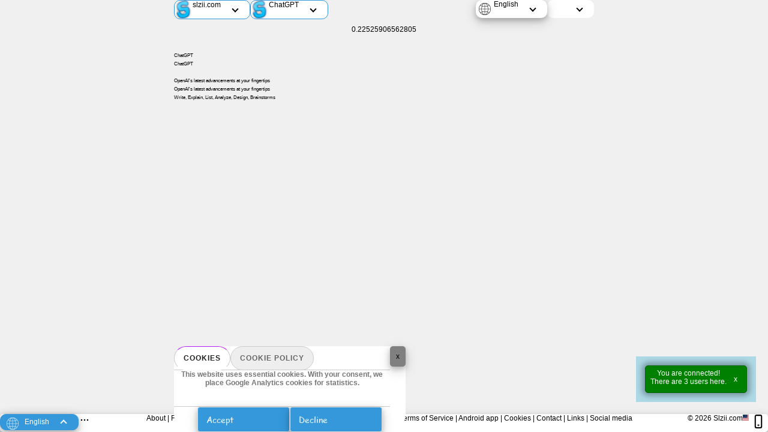

--- FILE ---
content_type: text/html; charset=utf-8
request_url: https://chatgpt.slzii.com/
body_size: 12641
content:


<!DOCTYPE html>
<html lang="en">

<head>
<title>ChatGPT | Slzii.com | OpenAI's latest advancements at your fingertips </title>
  <meta name="description" content="OpenAI's latest advancements at your fingertips">
  <meta name="keywords" content="Write, Explain, List, Analyze, Design, Brainstorms">
  <meta charset="UTF-8">
    <meta http-equiv="X-UA-Compatible" content="IE=edge">
	    <meta name="viewport" content="width=device-width, initial-scale=1.0">
<link rel="stylesheet" type="text/css" href="/css/style.css"> 

<link rel="icon" type="image/x-icon" href="/favicon.ico">
<link rel="icon" href="/favicon.ico" type="image/x-icon" />
<link rel="shortcut icon" href="/favicon.ico" type="image/x-icon" />
 <link rel="icon" sizes="256x256" type="image/x-icon" href="/favicon.ico">
 <link rel="icon" sizes="16x16" type="image/x-icon" href="/favicon/favicon-16x16.ico">
 <link rel="icon" sizes="32x32" type="image/x-icon" href="/favicon/favicon-32x32.ico">
 <link rel="icon" sizes="48x48" type="image/x-icon" href="/favicon/favicon-48x48.ico">
 <link rel="icon" type="image/png" sizes="48x48" href="/favicon/favicon-48x48.png">
 <link rel="icon" type="image/png" sizes="32x32" href="/favicon/favicon-32x32.png">
<link rel="icon" type="image/png" sizes="16x16" href="/favicon/favicon-16x16.png">
<link rel="manifest" href="">
<link rel="apple-touch-icon" href="https://slzii.com/i/icons/icon-384x384.png">
<link rel="apple-touch-icon" sizes="180x180" href="/favicon/apple-touch-icon.png">
    <link rel="apple-touch-icon" sizes="512x512" href="https://slzii.com/i/icons/icon-512x512.png">
    <link rel="mask-icon" href="/favicon/safari-pinned-tab.svg" color="#5bbad5">
    <meta name="msapplication-TileColor" content="#da532c">
    <meta name="theme-color" content="#ffffff">
<link rel="alternate" hreflang="x-default" href="https://slzii.com/" >
 
    <link rel="alternate" hreflang="nl" href="https://nl.slzii.com/">
    <link rel="alternate" hreflang="nl-nl" href="https://nl-nl.slzii.com/">
    <link rel="alternate" hreflang="fy" href="https://fy.slzii.com/">
    <link rel="alternate" hreflang="fy-nl" href="https://fy-nl.slzii.com/">
    <link rel="alternate" hreflang="nl-be" href="https://nl-be.slzii.com/">
    <link rel="alternate" hreflang="fr-be" href="https://fr-be.slzii.com/">
    <link rel="alternate" hreflang="nl-cw" href="https://nl-cw.slzii.com/">
    <link rel="alternate" hreflang="nl-aw" href="https://nl-aw.slzii.com/">
    <link rel="alternate" hreflang="nl-bq" href="https://nl-bq.slzii.com/">
    <link rel="alternate" hreflang="nl-sr" href="https://nl-sr.slzii.com/">
    <link rel="alternate" hreflang="en" href="https://en.slzii.com/">
    <link rel="alternate" hreflang="en-ng" href="https://en-ng.slzii.com/">
    <link rel="alternate" hreflang="ha" href="https://ha.slzii.com/">
    <link rel="alternate" hreflang="ha-ng" href="https://ha-ng.slzii.com/">
    <link rel="alternate" hreflang="ha" href="https://ha.slzii.com/">
    <link rel="alternate" hreflang="ig-ng" href="https://ig-ng.slzii.com/">
    <link rel="alternate" hreflang="ha" href="https://ha.slzii.com/">
    <link rel="alternate" hreflang="kr-ng" href="https://kr-ng.slzii.com/">
    <link rel="alternate" hreflang="en-ie" href="https://en-ie.slzii.com/">
    <link rel="alternate" hreflang="ga" href="https://ga.slzii.com/">
    <link rel="alternate" hreflang="ga-ie" href="https://ga-ie.slzii.com/">
    <link rel="alternate" hreflang="ga" href="https://ga.slzii.com/">
    <link rel="alternate" hreflang="en-ie" href="https://en-ie.slzii.com/">
    <link rel="alternate" hreflang="en-us" href="https://en-us.slzii.com/">
    <link rel="alternate" hreflang="en-ug" href="https://en-ug.slzii.com/">
    <link rel="alternate" hreflang="en-gb" href="https://en-gb.slzii.com/">
    <link rel="alternate" hreflang="cy" href="https://cy.slzii.com/">
    <link rel="alternate" hreflang="cy-gb" href="https://cy-gb.slzii.com/">
    <link rel="alternate" hreflang="en-au" href="https://en-au.slzii.com/">
    <link rel="alternate" hreflang="en-ca" href="https://en-ca.slzii.com/">
    <link rel="alternate" hreflang="en-gh" href="https://en-gh.slzii.com/">
    <link rel="alternate" hreflang="ha" href="https://ha.slzii.com/">
    <link rel="alternate" hreflang="ha-gh" href="https://ha-gh.slzii.com/">
    <link rel="alternate" hreflang="en-nz" href="https://en-nz.slzii.com/">
    <link rel="alternate" hreflang="en-sc" href="https://en-sc.slzii.com/">
    <link rel="alternate" hreflang="en-za" href="https://en-za.slzii.com/">
    <link rel="alternate" hreflang="ss-za" href="https://ss-za.slzii.com/">
    <link rel="alternate" hreflang="en-zm" href="https://en-zm.slzii.com/">
    <link rel="alternate" hreflang="en-mu" href="https://en-mu.slzii.com/">
    <link rel="alternate" hreflang="en-vg" href="https://en-vg.slzii.com/">
    <link rel="alternate" hreflang="en-sg" href="https://en-sg.slzii.com/">
    <link rel="alternate" hreflang="en-bz" href="https://en-bz.slzii.com/">
    <link rel="alternate" hreflang="en-gi" href="https://en-gi.slzii.com/">
    <link rel="alternate" hreflang="en-me" href="https://en-me.slzii.com/">
    <link rel="alternate" hreflang="bs-me" href="https://bs-me.slzii.com/">
    <link rel="alternate" hreflang="en-mw" href="https://en-mw.slzii.com/">
    <link rel="alternate" hreflang="en-bw" href="https://en-bw.slzii.com/">
    <link rel="alternate" hreflang="en-ss" href="https://en-ss.slzii.com/">
    <link rel="alternate" hreflang="en-jm" href="https://en-jm.slzii.com/">
    <link rel="alternate" hreflang="en-sl" href="https://en-sl.slzii.com/">
    <link rel="alternate" hreflang="en-na" href="https://en-na.slzii.com/">
    <link rel="alternate" hreflang="en-tl" href="https://en-tl.slzii.com/">
    <link rel="alternate" hreflang="en-gl" href="https://en-gl.slzii.com/">
    <link rel="alternate" hreflang="en-im" href="https://en-im.slzii.com/">
    <link rel="alternate" hreflang="en-bs" href="https://en-bs.slzii.com/">
    <link rel="alternate" hreflang="en-bb" href="https://en-bb.slzii.com/">
    <link rel="alternate" hreflang="en-gd" href="https://en-gd.slzii.com/">
    <link rel="alternate" hreflang="en-pg" href="https://en-pg.slzii.com/">
    <link rel="alternate" hreflang="en-ag" href="https://en-ag.slzii.com/">
    <link rel="alternate" hreflang="en-fj" href="https://en-fj.slzii.com/">
    <link rel="alternate" hreflang="en-lc" href="https://en-lc.slzii.com/">
    <link rel="alternate" hreflang="en-vc" href="https://en-vc.slzii.com/">
    <link rel="alternate" hreflang="en-ky" href="https://en-ky.slzii.com/">
    <link rel="alternate" hreflang="en-tt" href="https://en-tt.slzii.com/">
    <link rel="alternate" hreflang="en-kn" href="https://en-kn.slzii.com/">
    <link rel="alternate" hreflang="en-sh" href="https://en-sh.slzii.com/">
    <link rel="alternate" hreflang="en-gm" href="https://en-gm.slzii.com/">
    <link rel="alternate" hreflang="en-lr" href="https://en-lr.slzii.com/">
    <link rel="alternate" hreflang="en-je" href="https://en-je.slzii.com/">
    <link rel="alternate" hreflang="en-aq" href="https://en-aq.slzii.com/">
    <link rel="alternate" hreflang="en-gy" href="https://en-gy.slzii.com/">
    <link rel="alternate" hreflang="en-vu" href="https://en-vu.slzii.com/">
    <link rel="alternate" hreflang="en-bm" href="https://en-bm.slzii.com/">
    <link rel="alternate" hreflang="en-fm" href="https://en-fm.slzii.com/">
    <link rel="alternate" hreflang="en-sx" href="https://en-sx.slzii.com/">
    <link rel="alternate" hreflang="nl-sx" href="https://nl-sx.slzii.com/">
    <link rel="alternate" hreflang="en-gu" href="https://en-gu.slzii.com/">
    <link rel="alternate" hreflang="en-tc" href="https://en-tc.slzii.com/">
    <link rel="alternate" hreflang="de" href="https://de.slzii.com/">
    <link rel="alternate" hreflang="de-de" href="https://de-de.slzii.com/">
    <link rel="alternate" hreflang="de-ch" href="https://de-ch.slzii.com/">
    <link rel="alternate" hreflang="fr-ch" href="https://fr-ch.slzii.com/">
    <link rel="alternate" hreflang="de-li" href="https://de-li.slzii.com/">
    <link rel="alternate" hreflang="de-at" href="https://de-at.slzii.com/">
    <link rel="alternate" hreflang="fr" href="https://fr.slzii.com/">
    <link rel="alternate" hreflang="fr-fr" href="https://fr-fr.slzii.com/">
    <link rel="alternate" hreflang="fr-ci" href="https://fr-ci.slzii.com/">
    <link rel="alternate" hreflang="fr-mc" href="https://fr-mc.slzii.com/">
    <link rel="alternate" hreflang="fr-cm" href="https://fr-cm.slzii.com/">
    <link rel="alternate" hreflang="ha" href="https://ha.slzii.com/">
    <link rel="alternate" hreflang="ha-cm" href="https://ha-cm.slzii.com/">
    <link rel="alternate" hreflang="ha" href="https://ha.slzii.com/">
    <link rel="alternate" hreflang="kr-cm" href="https://kr-cm.slzii.com/">
    <link rel="alternate" hreflang="fr-cg" href="https://fr-cg.slzii.com/">
    <link rel="alternate" hreflang="fr-ga" href="https://fr-ga.slzii.com/">
    <link rel="alternate" hreflang="fr-sn" href="https://fr-sn.slzii.com/">
    <link rel="alternate" hreflang="fr-bj" href="https://fr-bj.slzii.com/">
    <link rel="alternate" hreflang="ha" href="https://ha.slzii.com/">
    <link rel="alternate" hreflang="ha-bj" href="https://ha-bj.slzii.com/">
    <link rel="alternate" hreflang="fr-lu" href="https://fr-lu.slzii.com/">
    <link rel="alternate" hreflang="lb" href="https://lb.slzii.com/">
    <link rel="alternate" hreflang="lb-lu" href="https://lb-lu.slzii.com/">
    <link rel="alternate" hreflang="lb" href="https://lb.slzii.com/">
    <link rel="alternate" hreflang="fr-lu" href="https://fr-lu.slzii.com/">
    <link rel="alternate" hreflang="lb" href="https://lb.slzii.com/">
    <link rel="alternate" hreflang="de-lu" href="https://de-lu.slzii.com/">
    <link rel="alternate" hreflang="fr-ne" href="https://fr-ne.slzii.com/">
    <link rel="alternate" hreflang="ha" href="https://ha.slzii.com/">
    <link rel="alternate" hreflang="ha-ne" href="https://ha-ne.slzii.com/">
    <link rel="alternate" hreflang="ha" href="https://ha.slzii.com/">
    <link rel="alternate" hreflang="kr-ne" href="https://kr-ne.slzii.com/">
    <link rel="alternate" hreflang="fr-tg" href="https://fr-tg.slzii.com/">
    <link rel="alternate" hreflang="ha" href="https://ha.slzii.com/">
    <link rel="alternate" hreflang="ha-tg" href="https://ha-tg.slzii.com/">
    <link rel="alternate" hreflang="fr-gn" href="https://fr-gn.slzii.com/">
    <link rel="alternate" hreflang="fr-yt" href="https://fr-yt.slzii.com/">
    <link rel="alternate" hreflang="fr-cd" href="https://fr-cd.slzii.com/">
    <link rel="alternate" hreflang="fr-nc" href="https://fr-nc.slzii.com/">
    <link rel="alternate" hreflang="fr-bf" href="https://fr-bf.slzii.com/">
    <link rel="alternate" hreflang="ha" href="https://ha.slzii.com/">
    <link rel="alternate" hreflang="ha-bf" href="https://ha-bf.slzii.com/">
    <link rel="alternate" hreflang="fr-re" href="https://fr-re.slzii.com/">
    <link rel="alternate" hreflang="fr-pf" href="https://fr-pf.slzii.com/">
    <link rel="alternate" hreflang="fr-td" href="https://fr-td.slzii.com/">
    <link rel="alternate" hreflang="kr" href="https://kr.slzii.com/">
    <link rel="alternate" hreflang="kr-td" href="https://kr-td.slzii.com/">
    <link rel="alternate" hreflang="fr-gf" href="https://fr-gf.slzii.com/">
    <link rel="alternate" hreflang="fr-gp" href="https://fr-gp.slzii.com/">
    <link rel="alternate" hreflang="fr-mq" href="https://fr-mq.slzii.com/">
    <link rel="alternate" hreflang="es" href="https://es.slzii.com/">
    <link rel="alternate" hreflang="es-es" href="https://es-es.slzii.com/">
    <link rel="alternate" hreflang="ca-es" href="https://ca-es.slzii.com/">
    <link rel="alternate" hreflang="es-mx" href="https://es-mx.slzii.com/">
    <link rel="alternate" hreflang="es-co" href="https://es-co.slzii.com/">
    <link rel="alternate" hreflang="es-ve" href="https://es-ve.slzii.com/">
    <link rel="alternate" hreflang="es-ar" href="https://es-ar.slzii.com/">
    <link rel="alternate" hreflang="ay" href="https://ay.slzii.com/">
    <link rel="alternate" hreflang="ay-ar" href="https://ay-ar.slzii.com/">
    <link rel="alternate" hreflang="es-uy" href="https://es-uy.slzii.com/">
    <link rel="alternate" hreflang="es-cl" href="https://es-cl.slzii.com/">
    <link rel="alternate" hreflang="ay" href="https://ay.slzii.com/">
    <link rel="alternate" hreflang="ay-cl" href="https://ay-cl.slzii.com/">
    <link rel="alternate" hreflang="es-ec" href="https://es-ec.slzii.com/">
    <link rel="alternate" hreflang="es-pr" href="https://es-pr.slzii.com/">
    <link rel="alternate" hreflang="es-pe" href="https://es-pe.slzii.com/">
    <link rel="alternate" hreflang="ay" href="https://ay.slzii.com/">
    <link rel="alternate" hreflang="ay-pe" href="https://ay-pe.slzii.com/">
    <link rel="alternate" hreflang="es-cu" href="https://es-cu.slzii.com/">
    <link rel="alternate" hreflang="es-bo" href="https://es-bo.slzii.com/">
    <link rel="alternate" hreflang="ay" href="https://ay.slzii.com/">
    <link rel="alternate" hreflang="ay-bo" href="https://ay-bo.slzii.com/">
    <link rel="alternate" hreflang="es-cr" href="https://es-cr.slzii.com/">
    <link rel="alternate" hreflang="es-do" href="https://es-do.slzii.com/">
    <link rel="alternate" hreflang="es-sv" href="https://es-sv.slzii.com/">
    <link rel="alternate" hreflang="es-gt" href="https://es-gt.slzii.com/">
    <link rel="alternate" hreflang="es-hn" href="https://es-hn.slzii.com/">
    <link rel="alternate" hreflang="es-ni" href="https://es-ni.slzii.com/">
    <link rel="alternate" hreflang="es-py" href="https://es-py.slzii.com/">
    <link rel="alternate" hreflang="es-pa" href="https://es-pa.slzii.com/">
    <link rel="alternate" hreflang="es-gq" href="https://es-gq.slzii.com/">
    <link rel="alternate" hreflang="zh" href="https://zh.slzii.com/">
    <link rel="alternate" hreflang="zh-cn" href="https://zh-cn.slzii.com/">
    <link rel="alternate" hreflang="zh-tw" href="https://zh-tw.slzii.com/">
    <link rel="alternate" hreflang="zh-hk" href="https://zh-hk.slzii.com/">
    <link rel="alternate" hreflang="zh-mo" href="https://zh-mo.slzii.com/">
    <link rel="alternate" hreflang="pt" href="https://pt.slzii.com/">
    <link rel="alternate" hreflang="pt-br" href="https://pt-br.slzii.com/">
    <link rel="alternate" hreflang="pt-pt" href="https://pt-pt.slzii.com/">
    <link rel="alternate" hreflang="pt-mz" href="https://pt-mz.slzii.com/">
    <link rel="alternate" hreflang="pt-ao" href="https://pt-ao.slzii.com/">
    <link rel="alternate" hreflang="ru" href="https://ru.slzii.com/">
    <link rel="alternate" hreflang="ru-ru" href="https://ru-ru.slzii.com/">
    <link rel="alternate" hreflang="th" href="https://th.slzii.com/">
    <link rel="alternate" hreflang="th-th" href="https://th-th.slzii.com/">
    <link rel="alternate" hreflang="hi" href="https://hi.slzii.com/">
    <link rel="alternate" hreflang="hi-in" href="https://hi-in.slzii.com/">
    <link rel="alternate" hreflang="pa" href="https://pa.slzii.com/">
    <link rel="alternate" hreflang="pa-in" href="https://pa-in.slzii.com/">
    <link rel="alternate" hreflang="pa" href="https://pa.slzii.com/">
    <link rel="alternate" hreflang="mr-in" href="https://mr-in.slzii.com/">
    <link rel="alternate" hreflang="pa" href="https://pa.slzii.com/">
    <link rel="alternate" hreflang="ml-in" href="https://ml-in.slzii.com/">
    <link rel="alternate" hreflang="pa" href="https://pa.slzii.com/">
    <link rel="alternate" hreflang="te-in" href="https://te-in.slzii.com/">
    <link rel="alternate" hreflang="pa" href="https://pa.slzii.com/">
    <link rel="alternate" hreflang="or-in" href="https://or-in.slzii.com/">
    <link rel="alternate" hreflang="pa" href="https://pa.slzii.com/">
    <link rel="alternate" hreflang="as-in" href="https://as-in.slzii.com/">
    <link rel="alternate" hreflang="pa" href="https://pa.slzii.com/">
    <link rel="alternate" hreflang="bh-in" href="https://bh-in.slzii.com/">
    <link rel="alternate" hreflang="tl" href="https://tl.slzii.com/">
    <link rel="alternate" hreflang="tl-ph" href="https://tl-ph.slzii.com/">
    <link rel="alternate" hreflang="ar" href="https://ar.slzii.com/">
    <link rel="alternate" hreflang="ar-eg" href="https://ar-eg.slzii.com/">
    <link rel="alternate" hreflang="ar-ae" href="https://ar-ae.slzii.com/">
    <link rel="alternate" hreflang="ar-qa" href="https://ar-qa.slzii.com/">
    <link rel="alternate" hreflang="ar-sa" href="https://ar-sa.slzii.com/">
    <link rel="alternate" hreflang="ar-ma" href="https://ar-ma.slzii.com/">
    <link rel="alternate" hreflang="ar-iq" href="https://ar-iq.slzii.com/">
    <link rel="alternate" hreflang="ar-tn" href="https://ar-tn.slzii.com/">
    <link rel="alternate" hreflang="ar-sd" href="https://ar-sd.slzii.com/">
    <link rel="alternate" hreflang="ha" href="https://ha.slzii.com/">
    <link rel="alternate" hreflang="ha-sd" href="https://ha-sd.slzii.com/">
    <link rel="alternate" hreflang="ar-ye" href="https://ar-ye.slzii.com/">
    <link rel="alternate" hreflang="ar-bh" href="https://ar-bh.slzii.com/">
    <link rel="alternate" hreflang="ar-ps" href="https://ar-ps.slzii.com/">
    <link rel="alternate" hreflang="ar-dz" href="https://ar-dz.slzii.com/">
    <link rel="alternate" hreflang="ar-jo" href="https://ar-jo.slzii.com/">
    <link rel="alternate" hreflang="ar-kw" href="https://ar-kw.slzii.com/">
    <link rel="alternate" hreflang="ar-ly" href="https://ar-ly.slzii.com/">
    <link rel="alternate" hreflang="ar-lb" href="https://ar-lb.slzii.com/">
    <link rel="alternate" hreflang="ar-sy" href="https://ar-sy.slzii.com/">
    <link rel="alternate" hreflang="ar-om" href="https://ar-om.slzii.com/">
    <link rel="alternate" hreflang="ar-mr" href="https://ar-mr.slzii.com/">
    <link rel="alternate" hreflang="ja" href="https://ja.slzii.com/">
    <link rel="alternate" hreflang="ja-jp" href="https://ja-jp.slzii.com/">
    <link rel="alternate" hreflang="id" href="https://id.slzii.com/">
    <link rel="alternate" hreflang="id-id" href="https://id-id.slzii.com/">
    <link rel="alternate" hreflang="he" href="https://he.slzii.com/">
    <link rel="alternate" hreflang="he-il" href="https://he-il.slzii.com/">
    <link rel="alternate" hreflang="yi" href="https://yi.slzii.com/">
    <link rel="alternate" hreflang="yi-il" href="https://yi-il.slzii.com/">
    <link rel="alternate" hreflang="it" href="https://it.slzii.com/">
    <link rel="alternate" hreflang="it-it" href="https://it-it.slzii.com/">
    <link rel="alternate" hreflang="it-sm" href="https://it-sm.slzii.com/">
    <link rel="alternate" hreflang="bn" href="https://bn.slzii.com/">
    <link rel="alternate" hreflang="bn-bd" href="https://bn-bd.slzii.com/">
    <link rel="alternate" hreflang="vi" href="https://vi.slzii.com/">
    <link rel="alternate" hreflang="vi-vn" href="https://vi-vn.slzii.com/">
    <link rel="alternate" hreflang="tr" href="https://tr.slzii.com/">
    <link rel="alternate" hreflang="tr-tr" href="https://tr-tr.slzii.com/">
    <link rel="alternate" hreflang="ms" href="https://ms.slzii.com/">
    <link rel="alternate" hreflang="ms-my" href="https://ms-my.slzii.com/">
    <link rel="alternate" hreflang="ms-bn" href="https://ms-bn.slzii.com/">
    <link rel="alternate" hreflang="ko" href="https://ko.slzii.com/">
    <link rel="alternate" hreflang="ko-kr" href="https://ko-kr.slzii.com/">
    <link rel="alternate" hreflang="ko-kp" href="https://ko-kp.slzii.com/">
    <link rel="alternate" hreflang="ne" href="https://ne.slzii.com/">
    <link rel="alternate" hreflang="ne-np" href="https://ne-np.slzii.com/">
    <link rel="alternate" hreflang="cs" href="https://cs.slzii.com/">
    <link rel="alternate" hreflang="cs-cz" href="https://cs-cz.slzii.com/">
    <link rel="alternate" hreflang="pl" href="https://pl.slzii.com/">
    <link rel="alternate" hreflang="pl-pl" href="https://pl-pl.slzii.com/">
    <link rel="alternate" hreflang="fa" href="https://fa.slzii.com/">
    <link rel="alternate" hreflang="fa-ir" href="https://fa-ir.slzii.com/">
    <link rel="alternate" hreflang="ps" href="https://ps.slzii.com/">
    <link rel="alternate" hreflang="ps-ir" href="https://ps-ir.slzii.com/">
    <link rel="alternate" hreflang="fa-af" href="https://fa-af.slzii.com/">
    <link rel="alternate" hreflang="ps" href="https://ps.slzii.com/">
    <link rel="alternate" hreflang="ps-af" href="https://ps-af.slzii.com/">
    <link rel="alternate" hreflang="is" href="https://is.slzii.com/">
    <link rel="alternate" hreflang="is-is" href="https://is-is.slzii.com/">
    <link rel="alternate" hreflang="no" href="https://no.slzii.com/">
    <link rel="alternate" hreflang="no-no" href="https://no-no.slzii.com/">
    <link rel="alternate" hreflang="uk" href="https://uk.slzii.com/">
    <link rel="alternate" hreflang="uk-ua" href="https://uk-ua.slzii.com/">
    <link rel="alternate" hreflang="fi" href="https://fi.slzii.com/">
    <link rel="alternate" hreflang="fi-fi" href="https://fi-fi.slzii.com/">
    <link rel="alternate" hreflang="et" href="https://et.slzii.com/">
    <link rel="alternate" hreflang="et-ee" href="https://et-ee.slzii.com/">
    <link rel="alternate" hreflang="ro" href="https://ro.slzii.com/">
    <link rel="alternate" hreflang="ro-ro" href="https://ro-ro.slzii.com/">
    <link rel="alternate" hreflang="ro-md" href="https://ro-md.slzii.com/">
    <link rel="alternate" hreflang="bg" href="https://bg.slzii.com/">
    <link rel="alternate" hreflang="bg-bg" href="https://bg-bg.slzii.com/">
    <link rel="alternate" hreflang="el" href="https://el.slzii.com/">
    <link rel="alternate" hreflang="el-cy" href="https://el-cy.slzii.com/">
    <link rel="alternate" hreflang="el-gr" href="https://el-gr.slzii.com/">
    <link rel="alternate" hreflang="sw" href="https://sw.slzii.com/">
    <link rel="alternate" hreflang="sw-ke" href="https://sw-ke.slzii.com/">
    <link rel="alternate" hreflang="sw-tz" href="https://sw-tz.slzii.com/">
    <link rel="alternate" hreflang="sv" href="https://sv.slzii.com/">
    <link rel="alternate" hreflang="sv-se" href="https://sv-se.slzii.com/">
    <link rel="alternate" hreflang="sv-ax" href="https://sv-ax.slzii.com/">
    <link rel="alternate" hreflang="ur" href="https://ur.slzii.com/">
    <link rel="alternate" hreflang="ur-pk" href="https://ur-pk.slzii.com/">
    <link rel="alternate" hreflang="ps" href="https://ps.slzii.com/">
    <link rel="alternate" hreflang="ps-pk" href="https://ps-pk.slzii.com/">
    <link rel="alternate" hreflang="ps" href="https://ps.slzii.com/">
    <link rel="alternate" hreflang="pa-pk" href="https://pa-pk.slzii.com/">
    <link rel="alternate" hreflang="mn" href="https://mn.slzii.com/">
    <link rel="alternate" hreflang="mn-mn" href="https://mn-mn.slzii.com/">
    <link rel="alternate" hreflang="hy" href="https://hy.slzii.com/">
    <link rel="alternate" hreflang="hy-am" href="https://hy-am.slzii.com/">
    <link rel="alternate" hreflang="da" href="https://da.slzii.com/">
    <link rel="alternate" hreflang="da-dk" href="https://da-dk.slzii.com/">
    <link rel="alternate" hreflang="hr" href="https://hr.slzii.com/">
    <link rel="alternate" hreflang="hr-hr" href="https://hr-hr.slzii.com/">
    <link rel="alternate" hreflang="hu" href="https://hu.slzii.com/">
    <link rel="alternate" hreflang="hu-hu" href="https://hu-hu.slzii.com/">
    <link rel="alternate" hreflang="km" href="https://km.slzii.com/">
    <link rel="alternate" hreflang="km-kh" href="https://km-kh.slzii.com/">
    <link rel="alternate" hreflang="si" href="https://si.slzii.com/">
    <link rel="alternate" hreflang="si-lk" href="https://si-lk.slzii.com/">
    <link rel="alternate" hreflang="lt" href="https://lt.slzii.com/">
    <link rel="alternate" hreflang="lt-lt" href="https://lt-lt.slzii.com/">
    <link rel="alternate" hreflang="lv" href="https://lv.slzii.com/">
    <link rel="alternate" hreflang="lv-lv" href="https://lv-lv.slzii.com/">
    <link rel="alternate" hreflang="mt" href="https://mt.slzii.com/">
    <link rel="alternate" hreflang="mt-mt" href="https://mt-mt.slzii.com/">
    <link rel="alternate" hreflang="sk" href="https://sk.slzii.com/">
    <link rel="alternate" hreflang="sk-sk" href="https://sk-sk.slzii.com/">
    <link rel="alternate" hreflang="ca" href="https://ca.slzii.com/">
    <link rel="alternate" hreflang="ca-ad" href="https://ca-ad.slzii.com/">
    <link rel="alternate" hreflang="ky" href="https://ky.slzii.com/">
    <link rel="alternate" hreflang="ky-kg" href="https://ky-kg.slzii.com/">
    <link rel="alternate" hreflang="sr" href="https://sr.slzii.com/">
    <link rel="alternate" hreflang="sr-rs" href="https://sr-rs.slzii.com/">
    <link rel="alternate" hreflang="az" href="https://az.slzii.com/">
    <link rel="alternate" hreflang="az-az" href="https://az-az.slzii.com/">
    <link rel="alternate" hreflang="sl" href="https://sl.slzii.com/">
    <link rel="alternate" hreflang="sl-si" href="https://sl-si.slzii.com/">
    <link rel="alternate" hreflang="kk" href="https://kk.slzii.com/">
    <link rel="alternate" hreflang="kk-kz" href="https://kk-kz.slzii.com/">
    <link rel="alternate" hreflang="uz" href="https://uz.slzii.com/">
    <link rel="alternate" hreflang="uz-uz" href="https://uz-uz.slzii.com/">
    <link rel="alternate" hreflang="be" href="https://be.slzii.com/">
    <link rel="alternate" hreflang="be-by" href="https://be-by.slzii.com/">
    <link rel="alternate" hreflang="ka" href="https://ka.slzii.com/">
    <link rel="alternate" hreflang="ka-ge" href="https://ka-ge.slzii.com/">
    <link rel="alternate" hreflang="bs" href="https://bs.slzii.com/">
    <link rel="alternate" hreflang="bs-ba" href="https://bs-ba.slzii.com/">
    <link rel="alternate" hreflang="sq" href="https://sq.slzii.com/">
    <link rel="alternate" hreflang="sq-al" href="https://sq-al.slzii.com/">
    <link rel="alternate" hreflang="sq-xk" href="https://sq-xk.slzii.com/">
    <link rel="alternate" hreflang="tg" href="https://tg.slzii.com/">
    <link rel="alternate" hreflang="tg-tj" href="https://tg-tj.slzii.com/">
    <link rel="alternate" hreflang="sn" href="https://sn.slzii.com/">
    <link rel="alternate" hreflang="sn-zw" href="https://sn-zw.slzii.com/">
    <link rel="alternate" hreflang="bm" href="https://bm.slzii.com/">
    <link rel="alternate" hreflang="bm-ml" href="https://bm-ml.slzii.com/">
    <link rel="alternate" hreflang="rw" href="https://rw.slzii.com/">
    <link rel="alternate" hreflang="rw-rw" href="https://rw-rw.slzii.com/">
    <link rel="alternate" hreflang="my" href="https://my.slzii.com/">
    <link rel="alternate" hreflang="my-mm" href="https://my-mm.slzii.com/">
    <link rel="alternate" hreflang="mk" href="https://mk.slzii.com/">
    <link rel="alternate" hreflang="mk-mk" href="https://mk-mk.slzii.com/">
    <link rel="alternate" hreflang="am" href="https://am.slzii.com/">
    <link rel="alternate" hreflang="am-et" href="https://am-et.slzii.com/">
    <link rel="alternate" hreflang="aa" href="https://aa.slzii.com/">
    <link rel="alternate" hreflang="aa-et" href="https://aa-et.slzii.com/">
    <link rel="alternate" hreflang="lo" href="https://lo.slzii.com/">
    <link rel="alternate" hreflang="lo-la" href="https://lo-la.slzii.com/">
    <link rel="alternate" hreflang="dv" href="https://dv.slzii.com/">
    <link rel="alternate" hreflang="dv-mv" href="https://dv-mv.slzii.com/">
    <link rel="alternate" hreflang="ht" href="https://ht.slzii.com/">
    <link rel="alternate" hreflang="ht-ht" href="https://ht-ht.slzii.com/">
    <link rel="alternate" hreflang="so" href="https://so.slzii.com/">
    <link rel="alternate" hreflang="so-so" href="https://so-so.slzii.com/">
    <link rel="alternate" hreflang="so-dj" href="https://so-dj.slzii.com/">
    <link rel="alternate" hreflang="fr-dj" href="https://fr-dj.slzii.com/">
    <link rel="alternate" hreflang="ar-dj" href="https://ar-dj.slzii.com/">
    <link rel="alternate" hreflang="st" href="https://st.slzii.com/">
    <link rel="alternate" hreflang="st-ls" href="https://st-ls.slzii.com/">
    <link rel="alternate" hreflang="ti" href="https://ti.slzii.com/">
    <link rel="alternate" hreflang="ti-er" href="https://ti-er.slzii.com/">
    <link rel="alternate" hreflang="mg" href="https://mg.slzii.com/">
    <link rel="alternate" hreflang="mg-mg" href="https://mg-mg.slzii.com/">
    <link rel="alternate" hreflang="sm" href="https://sm.slzii.com/">
    <link rel="alternate" hreflang="sm-ws" href="https://sm-ws.slzii.com/">
    <link rel="alternate" hreflang="dz" href="https://dz.slzii.com/">
    <link rel="alternate" hreflang="dz-bt" href="https://dz-bt.slzii.com/">
    <link rel="alternate" hreflang="tk" href="https://tk.slzii.com/">
    <link rel="alternate" hreflang="tk-tm" href="https://tk-tm.slzii.com/">
    <link rel="alternate" hreflang="rn" href="https://rn.slzii.com/">
    <link rel="alternate" hreflang="rn-bi" href="https://rn-bi.slzii.com/">
    <link rel="alternate" hreflang="ss" href="https://ss.slzii.com/">
    <link rel="alternate" hreflang="ss-sz" href="https://ss-sz.slzii.com/">
    <link rel="alternate" hreflang="swb" href="https://swb.slzii.com/">
    <link rel="alternate" hreflang="swb-km" href="https://swb-km.slzii.com/">
    <link rel="alternate" hreflang="fr-km" href="https://fr-km.slzii.com/">
    <link rel="alternate" hreflang="ar-km" href="https://ar-km.slzii.com/"><script src="/js/analytics.js?id=14"></script> <script src="/js/ws1.js"></script>
<script src="/js/loadfile.js"></script>
<script src="/js/setinput.js"></script>
<script src="/js/menu.js"></script>
<script src="/js/jquery370.js"></script>
</head><body>



<input type=hidden id=w_pass value="jyL3NDjz9a7iFVd4AMd7M5"><input type=hidden id=w_token value="GtJrnaVDeCsmvGBLeVc7LJ"><input type=hidden id=uri value="/">
<div class=green id="m_show"></div>

<input id="video_call_group" type=hidden>
<div id=lupp></div><div style="vetical-align:top" id="divhole">
<div id="one_tab_login_main"></div>
<div style="position:fixed" class="center width100" id="loading">
Loading<div id="loapercu"></div><div id="loapercd"></div>
</div>
<div id="websocketnews"></div>
  <input type=hidden id="new_photo">    <input type=hidden id="hotnotlike">    <input type=hidden id="hotnotlike">    <input type=hidden id="hotnotnotlike">    <input type=hidden id="like_or_not_like">    <input type=hidden id="like_type">    <input type=hidden id="all_send_type">    <input type=hidden id="uid_socketio_to">    <input type=hidden id="uid_socketio_from">    <input type=hidden id="all_send_type_type">    <input type=hidden id="uid_socketio_from">    <input type=hidden id="websocket_news_type">    <input type=hidden id="update_device_web">    <input type=hidden id="refresh_news">    <input type=hidden id="nuserAgent">    <input type=hidden id="new_crawl">    <input type=hidden id="nlanguage">    <input type=hidden id="appVersion">    <input type=hidden id="lon_javascript">    <input type=hidden id="lat_javascript">    <input type=hidden id="video_call3_live">    <input type=hidden id="video_call2to">    <input type=hidden id="uid_profile_set_group">    <input type=hidden id="os">    <input type=hidden id="vendor">    <input type=hidden id="windowdevicePixelRatio">    <input type=hidden id="windowscreenwidth">    <input type=hidden id="windowscreenheight">    <input type=hidden id="uid_profile_set">    <input type=hidden id="user_a">    <input type=hidden id="uid_profile_set_group">    <input type=hidden id="uid_accepted_as_friend">    <input type=hidden id="room_set">    <input type=hidden id="room_set_group">    <input type=hidden id="re">    <input type=hidden id="cl">    <input type=hidden id="platform">    <input type=hidden id="show_all">    <input type=hidden id="show_all_start">  <div id="login_with_c_div"></div>
<input type="hidden" value="" id="page"><input type="hidden" id="p_r"><input type="hidden" value="" id="page_sub_sub"><input type="hidden" value="" id="page_sub">
<input type=hidden id=join>
<input type="hidden" id="token_ajax" value="855c957f41a95e0cf41a1b4d5e5f118c0cb479a2d532f6cf2f0204c867422173fad7a9">
<input type="hidden" id="uid_to_login_scanned">
<div id="update_location_div"></div>
<div id="update_device_web_div"></div>
<div id="login_qr_div"></div>
<div id="fb-root"></div>
<div id="div_close"></div>
<div id="send_video_group"></div>
<div id="c_br"></div>
<div id="send_video"></div><div id="mes_update"></div>
<div id=show_cookies class="center_top"><div id="page_co" class="page-content boxsizing">
<div onclick="document.getElementById('show_cookies').style.dispay='none';la('close_cookies','show_cookies',['decline']);" class="right del_close_buttn">x</div>
	<div class="tabbed boxsizing">
		<input type="radio" id="tab1" name="css-tabs" checked>
		<input type="radio" id="tab2" name="css-tabs">
		<input type="radio" id="tab3" name="css-tabs">
		<ul class="tabs boxsizing">
			<li class="tab boxsizing"><label for="tab1">Cookies</label></li>
			<li class="tab boxsizing"><label for="tab2">Cookie policy</label></li>
		</ul>
		<div class="tab-content">
	<b>This website uses essential cookies. With your consent, we place Google Analytics cookies for statistics.</b> 
</div>
<div class="tab-content">
	
<div class="width100 boxsizing backwhite radius5 left  marginbottom10">
<h2>Cookie Policy for Slzii.com</h2>
<div class="width100 boxsizing backwhite radius5 left padding10 marginbottom10">


<p>This is the Cookie Policy for Slzii.com, accessible from slzii.com</p>

<p><strong>What Are Cookies</strong></p>

<p>As is common practice with almost all professional websites this site uses cookies, which are tiny files that are downloaded to your computer, to improve your experience. This page describes what information they gather, how we use it and why we sometimes need to store these cookies. We will also share how you can prevent these cookies from being stored however this may downgrade or 'break' certain elements of the sites functionality.</p>

<p><strong>How We Use Cookies</strong></p>

<p>We use cookies for a variety of reasons detailed below. Unfortunately in most cases there are no industry standard options for disabling cookies without completely disabling the functionality and features they add to this site. It is recommended that you leave on all cookies if you are not sure whether you need them or not in case they are used to provide a service that you use.</p>

<p><strong>Disabling Cookies</strong></p>

<p>You can prevent the setting of cookies by adjusting the settings on your browser (see your browser Help for how to do this). Be aware that disabling cookies will affect the functionality of this and many other websites that you visit. Disabling cookies will usually result in also disabling certain functionality and features of the this site. Therefore it is recommended that you do not disable cookies. This Cookies Policy was created with the help of the <a href="https://www.cookiepolicygenerator.com/cookie-policy-generator/">Cookies Policy Generator</a>.</p>
<p><strong>The Cookies We Set</strong></p>

<ul>

<li>
    <p>Account related cookies</p>
    <p>If you create an account with us then we will use cookies for the management of the signup process and general administration. These cookies will usually be deleted when you log out however in some cases they may remain afterwards to remember your site preferences when logged out.</p>
</li>

<li>
    <p>Login related cookies</p>
    <p>We use cookies when you are logged in so that we can remember this fact. This prevents you from having to log in every single time you visit a new page. These cookies are typically removed or cleared when you log out to ensure that you can only access restricted features and areas when logged in.</p>
</li>





<li>
    <p>Site preferences cookies</p>
    <p>In order to provide you with a great experience on this site we provide the functionality to set your preferences for how this site runs when you use it. In order to remember your preferences we need to set cookies so that this information can be called whenever you interact with a page is affected by your preferences.</p>
</li>

</ul>

<p><strong>Third Party Cookies</strong></p>

<p>In some special cases we also use cookies provided by trusted third parties. The following section details which third party cookies you might encounter through this site.</p>

<ul>

<li>
    <p>This site uses Google Analytics which is one of the most widespread and trusted analytics solution on the web for helping us to understand how you use the site and ways that we can improve your experience. These cookies may track things such as how long you spend on the site and the pages that you visit so we can continue to produce engaging content.</p>
    <p>For more information on Google Analytics cookies, see the official Google Analytics page.</p>
</li>

<li>
    <p>Third party analytics are used to track and measure usage of this site so that we can continue to produce engaging content. These cookies may track things such as how long you spend on the site or pages you visit which helps us to understand how we can improve the site for you.</p>
</li>

<li>
    <p>From time to time we test new features and make subtle changes to the way that the site is delivered. When we are still testing new features these cookies may be used to ensure that you receive a consistent experience whilst on the site whilst ensuring we understand which optimisations our users appreciate the most.</p>
</li>






<li>
    <p>We also use social media buttons and/or plugins on this site that allow you to connect with your social network in various ways. For these to work the following social media sites including; {List the social networks whose features you have integrated with your site?:12}, will set cookies through our site which may be used to enhance your profile on their site or contribute to the data they hold for various purposes outlined in their respective privacy policies.</p>
</li>

</ul>

<p><strong>More Information</strong></p>

<p>Hopefully that has clarified things for you and as was previously mentioned if there is something that you aren't sure whether you need or not it's usually safer to leave cookies enabled in case it does interact with one of the features you use on our site.</p>

<p>For more general information on cookies, please read <a href="https://www.cookiepolicygenerator.com/sample-cookies-policy/">the Cookies Policy article</a>.</p>

<p>However if you are still looking for more information then you can contact us through one of our preferred contact methods:</p>

<ul>

<li>By visiting this link: https://www.slzii.com/contact</li>
</ul>
</div></div>

</div>
	</div>
	</div>

<div style="width:100%; display:flex; justify-content:center; gap:10px;">
	<input style="width:40%" class=left type=submit id="accept" onclick="document.getElementById('show_cookies').style.dispay='none';la('api','page_co',['uri','accept']);" value="Accept">  
	<input style="width:40%" class=left  type=submit id="decline" onclick="document.getElementById('show_cookies').style.dispay='none';la('api','page_co',['uri','decline']);" value="Decline">
</div>
	</div>
	<input type=hidden id=begin_search>

             
             

<div class=right>
<div  class="left  no_highlights"> <div id="q1w3" class="noselect right dropup menu_user no_highlights">
						<a href="#"><div class=left><div   class="menu_left_inner left">
						<div class="mes_menu left">
						</div></div><div class="left"> 


            </div>            
            </div></a><div class="top_menu_up  borderlightblue1px top30  radius5" id="1qw3"><a class="msbb_empty" href="/links" paddingtop5 paddingbottom5 radius5">  <font style="font-size: 11px;">Links</font></a><a class="msbb_empty" href="/games" paddingtop5 paddingbottom5 radius5">  <font style="font-size: 11px;">Games</font></a><a class="msbb_empty" href="/search" paddingtop5 paddingbottom5 radius5">  <font style="font-size: 11px;">Seek</font></a><a class="msbb_empty" href="/analytics" paddingtop5 paddingbottom5 radius5">  <font style="font-size: 11px;">Analytics</font></a><a class="msbb_empty" href="/freemail" paddingtop5 paddingbottom5 radius5">  <font style="font-size: 11px;">Free email / Webmail</font></a><a class="msbb_empty" href="/webshop" paddingtop5 paddingbottom5 radius5">  <font style="font-size: 11px;">Webshop</font></a><a class="msbb_empty" href="/freesubdomain" paddingtop5 paddingbottom5 radius5">  <font style="font-size: 11px;">Free sub-domain</font></a><a class="msbb_empty" href="/tinyurl" paddingtop5 paddingbottom5 radius5">  <font style="font-size: 11px;">Tiny URL</font></a><a class="msbb_empty" href="/chatgpt" paddingtop5 paddingbottom5 radius5">  <font style="font-size: 11px;">ChatGPT</font></a><a class="msbb_empty" href="/tools" paddingtop5 paddingbottom5 radius5">  <font style="font-size: 11px;">Tools</font></a><a class="msbb_empty" href="/webdirectory" paddingtop5 paddingbottom5 radius5">  <font style="font-size: 11px;">Webdirectory</font></a><a class="msbb_empty" href="/iplookup" paddingtop5 paddingbottom5 radius5">  <font style="font-size: 11px;">Ip lookup</font></a><a class="msbb_empty" href="/wiki" paddingtop5 paddingbottom5 radius5">  <font style="font-size: 11px;">Wiki</font></a><a class="msbb_empty" href="/transport" paddingtop5 paddingbottom5 radius5">  <font style="font-size: 11px;">Transport</font></a><a class="msbb_empty" href="/thehiddenwiki" paddingtop5 paddingbottom5 radius5">  <font style="font-size: 11px;">The hidden wiki</font></a><a class="msbb_empty" href="/apps" paddingtop5 paddingbottom5 radius5">  <font style="font-size: 11px;">Developers /Apps</font></a><a class="msbb_empty" href="/work" paddingtop5 paddingbottom5 radius5">  <font style="font-size: 11px;">Work</font></a><a class="msbb_empty" href="/books" paddingtop5 paddingbottom5 radius5">  <font style="font-size: 11px;">Books</font></a><a class="msbb_empty" href="/articles" paddingtop5 paddingbottom5 radius5">  <font style="font-size: 11px;">Articles</font></a><a class="msbb_empty" href="/agenda" paddingtop5 paddingbottom5 radius5">  <font style="font-size: 11px;">Agenda</font></a><a class="msbb_empty" href="/contacts" paddingtop5 paddingbottom5 radius5">  <font style="font-size: 11px;">Contacts</font></a><a class="msbb_empty" href="/music" paddingtop5 paddingbottom5 radius5">  <font style="font-size: 11px;">Music</font></a><a class="msbb_empty" href="/videogames" paddingtop5 paddingbottom5 radius5">  <font style="font-size: 11px;">Video games</font></a><a class="msbb_empty" href="/musicvideo" paddingtop5 paddingbottom5 radius5">  <font style="font-size: 11px;">Music / video</font></a><a class="msbb_empty" href="/icons" paddingtop5 paddingbottom5 radius5">  <font style="font-size: 11px;">Free icons</font></a><a class="msbb_empty" href="/films" paddingtop5 paddingbottom5 radius5">  <font style="font-size: 11px;">Films</font></a><a class="msbb_empty" href="/news" paddingtop5 paddingbottom5 radius5">  <font style="font-size: 11px;">News</font></a></div></div></div>
						<script>
						menu_bottom_new("q1w3","1qw3","dropbtn_hover","dropbtn",0);
					   </script>
					   </div>


            

<div class=left id="toolbar_div"></div>


  <div class=right>
  
  <div class=cl></div>

  <div  class="left  no_highlights"> <div id="asdasd" class="noselect right dropup menu_user no_highlights">
						<a href="#"><div class=left><div   class="menu_left_inner left">
						<div class="mes_menu left">
						<div class="left globe">
<svg width="20" height="20" data-name="Layer 1" xmlns="http://www.w3.org/2000/svg" viewBox="0 0 128 128"><path d="M113.66 23.69q-.345-.435-.72-.87A63.786 63.786 0 0 0 64.92.02C64.61.01 64.31 0 64 0s-.61.01-.92.02a63.789 63.789 0 0 0-48.15 22.96 6.164 6.164 0 0 0-.47.57.138.138 0 0 1-.03.04 63.8 63.8 0 0 0 0 80.82.138.138 0 0 1 .03.04 6.171 6.171 0 0 0 .47.57l.01.01a63.776 63.776 0 0 0 48.14 22.95c.614.02 1.226.02 1.84 0a63.786 63.786 0 0 0 48.02-22.8q.375-.435.72-.87a63.826 63.826 0 0 0 0-80.62zM99.49 62.25a106.208 106.208 0 0 0-4.07-28.03 69.57 69.57 0 0 0 16.19-7.51 60.158 60.158 0 0 1 12.86 35.54zM65.75 3.59c10.69 1.1 19.99 12.14 25.36 28.3a100.612 100.612 0 0 1-25.36 3.58zm-3.5 31.88a100.612 100.612 0 0 1-25.36-3.58c5.37-16.16 14.67-27.2 25.36-28.3zm0 3.5v23.28H32.01a104.4 104.4 0 0 1 3.85-27.02 104.159 104.159 0 0 0 26.39 3.74zm0 26.78v23.28a104.161 104.161 0 0 0-26.39 3.74 104.4 104.4 0 0 1-3.85-27.02zm0 26.78v31.88c-10.69-1.1-19.99-12.14-25.36-28.3a100.612 100.612 0 0 1 25.36-3.58zm3.5 0a100.612 100.612 0 0 1 25.36 3.58c-5.37 16.16-14.67 27.2-25.36 28.3zm0-3.5V65.75h30.24a104.477 104.477 0 0 1-3.85 27.03 103.333 103.333 0 0 0-26.39-3.75zm0-26.78V38.97a103.33 103.33 0 0 0 26.39-3.75 104.478 104.478 0 0 1 3.85 27.03zm43.6-38.26a66.171 66.171 0 0 1-14.98 6.91c-3.84-11.42-9.61-20.5-16.48-25.79a60.6 60.6 0 0 1 31.46 18.88zM50.11 5.11C43.24 10.4 37.47 19.48 33.63 30.9A67.031 67.031 0 0 1 18.65 24 60.513 60.513 0 0 1 50.11 5.11zM16.39 26.7a69.605 69.605 0 0 0 16.19 7.53 106.07 106.07 0 0 0-4.07 28.02H3.53A60.188 60.188 0 0 1 16.39 26.7zm12.12 39.05a106.069 106.069 0 0 0 4.07 28.02v.01a69.183 69.183 0 0 0-16.19 7.52A60.188 60.188 0 0 1 3.53 65.75zM18.65 104a67.031 67.031 0 0 1 14.98-6.9c3.84 11.42 9.61 20.5 16.48 25.79A60.514 60.514 0 0 1 18.65 104zm59.24 18.89c6.87-5.29 12.64-14.37 16.48-25.79a66.169 66.169 0 0 1 14.98 6.91 60.6 60.6 0 0 1-31.46 18.88zm33.72-21.6a69.573 69.573 0 0 0-16.19-7.51 106.208 106.208 0 0 0 4.07-28.03h24.98a60.158 60.158 0 0 1-12.86 35.54z"></path></svg>
	</div>
						</div></div><div class="left"><a href="/?l=EN">English</a></div></div></a><div class="top_menu_up  borderlightblue1px top30  radius5" id="asdasd2"><a class="msbb_empty" href="/?l=FR" paddingtop5 paddingbottom5 radius5"> French </a></div></div></div>
						<script>
						menu_bottom_new("asdasd","asdasd2","dropbtn_hover","dropbtn",0);
					   </script>
					   <div class=cl></div>




</div>

	
<div style="z-index:50;max-height:100px;height:100px;overflow-y:scroll;overflow-x:none;background-color:#FFF;display:none" id=result_search_site></div>
<style>
form, input.sss, .caret {
	margin: auto;
}
form {
	position: relative;
	width: 100%;
	
}
input.sss , .caret {
	display: block;
	transition: all calc(var(--dur) * 0.5) linear;
}
input.sss {
	background: transparent;
	border-radius: 50%;
	box-shadow: 0 0 0 0.25em inset;
	caret-color: var(--primary);
	width: 2em;
	height: 2em;
	-webkit-appearance: none;
	-moz-appearance: none;
	appearance: none;
}
input.sss:focus, input:valid {
	box-shadow: none;
	padding: 0.75em 1em;
	transition-duration: calc(var(--dur) * 0.25);
	transition-delay: calc(var(--dur) * 0.25);
	height: 3em;
}
input.sss:focus {
	animation: showCaret var(--dur) steps(1);
	outline: transparent;
}
input.sss:focus + .caret, input:valid + .caret {
	animation: handleToCaret var(--dur) linear;
	background: transparent;
	width: 1px;
	height: 1.5em;
	transform: translate(0,-1em) rotate(-180deg) translate(7.5em,-0.25em);
}
input.sss::-webkit-search-decoration {
	-webkit-appearance: none;
}

.caret {
	background: currentColor;
	border-radius: 0 0 0.125em 0.125em;
	margin-bottom: -0.6em;
	width: 0.25em;
	height: 1em;
	transform: translate(0,-1em) rotate(-45deg) translate(0,0.875em);
	transform-origin: 50% 0;
}

/* Dark mode */
@media (prefers-color-scheme: dark) {	
	:root {
		--bg: #17181c;
		--fg: #e3e4e8;
		--primary: #5583f6;
	}
}

/* Animations */
@keyframes showCaret {
	from {
		caret-color: transparent;
	}
	to {
		caret-color: var(--primary);
	}
}
@keyframes handleToCaret {
	from {
		background: currentColor;
		width: 0.25em;
		height: 1em;
		transform: translate(0,-1em) rotate(-45deg) translate(0,0.875em);
	}
	25% {
		background: currentColor;
		width: 0.25em;
		height: 1em;
		transform: translate(0,-1em) rotate(-180deg) translate(0,0.875em);
	}
	50%, 62.5% {
		background: var(--primary);
		width: 1px;
		height: 1.5em;
		transform: translate(0,-1em) rotate(-180deg) translate(7.5em,2.5em);
	}
	75%, 99% {
		background: var(--primary);
		width: 1px;
		height: 1.5em;
		transform: translate(0,-1em) rotate(-180deg) translate(7.5em,-0.25em);
	}
	87.5% {
		background: var(--primary);
		width: 1px;
		height: 1.5em;
		transform: translate(0,-1em) rotate(-180deg) translate(7.5em,0.125em);
	}
	to {
		background: transparent;
		width: 1px;
		height: 1.5em;
		transform: translate(0,-1em) rotate(-180deg) translate(7.5em,-0.25em);
	}
}
</style>

    
<div class="left text_right menu_left no_highlights"> <div id="mm122" class="noselect right borderlightblue1px dropup menu_user no_highlights dropbtn_hover">
<a href="https://slzii.com/"><div class="left"><div style="background-image:url('/i/ic_launcher_foreground.png');background-size:contain" class="menu_left_inner left">
<div class="mes_menu left"></div></div>slzii.com</div></a>	
  <div class="top_menu_left borderlightblue1px top30  radius5" id="msm122" style="display: none;">
  </div></div></div>
  <script>
  menu_bottom_new("mm122","msm122","dropbtn_hover","dropbtn",0);
</script>
  
<div class="left text_right menu_left no_highlights"> <div id="mm1a" class="noselect right borderlightblue1px dropup menu_user no_highlights dropbtn_hover">
<a href="https://chatgpt.slzii.com/"><div class="left"><div style="background-image:url('/i/ic_launcher_foreground.png');background-size:contain" class="menu_left_inner left">
<div class="mes_menu left"></div></div>ChatGPT</div></a>	
  <div class="top_menu_left borderlightblue1px top30  radius5" id="msm1a" style="display: none;">
  </div></div></div>
  <script>
  menu_bottom_new("mm1a","msm1a","dropbtn_hover","dropbtn",0);
</script>
  <div class=cl></div>
<div class=cl></div>

  
<div class="marginbottom10 left">
</div>
<div class="marginbottom10 left width100">

  





<div class=cl></div>
<div id="result_s"></div>
<div class="center_wrapper">
</div>

<div class="cl"></div>




<div id="theLabel"></div>
<div class="cl"></div>
<div class="left">
</div>
<div class="cl"></div>
  <div id="div_new_friends"></div>









<div class="cl"></div>

</div>
<div class="cl"></div>
<center>0.22525906562805</center>

  <div class="cl"></div>
  <br>
  <div class="bottomright" id="bottom_right"></div>
  <br>

  <div class="cl"></div>
  <div id="footer" class="shadow boxsizing backwhite radius5 left center width100">
<svg id="installBtn" style="float:right" 
  xmlns="http://www.w3.org/2000/svg"
  viewBox="0 0 24 24"
  width="32"
  height="25"
  fill="none"
  stroke="#000"
  stroke-width="2"
  stroke-linecap="round"
  stroke-linejoin="round"
>
  <rect x="7" y="2" width="10" height="20" rx="2" ry="2"></rect>
  <circle cx="12" cy="18" r="0.5"></circle>
</svg>


  <div id="lang_menu" class="left dropup">
  <div id="dropbtn" class="noselect menu_user borderlightblue1px  no_highlights">
 <div class="radius5 borderlightblue1px  " id="languages_menu">
<a href="/?l=HA"><div class=right id=mll85></div> Hausa  </a> <div class=cl></div><a href="/?l=DZ"><div class=right id=mll84></div> རྫོང་ཁ་  </a> <div class=cl></div><a href="/?l=GV"><div class=right id=mll98></div> Manx  </a> <div class=cl></div><a href="/?l=IG"><div class=right id=mll99></div> Igbo  </a> <div class=cl></div><a href="/?l=AB"><div class=right id=mll100></div> аԥсуа бызшәа  </a> <div class=cl></div><a href="/?l=AA"><div class=right id=mll101></div> Qafar  </a> <div class=cl></div><a href="/?l=AV"><div class=right id=mll102></div> Авар мац.  </a> <div class=cl></div><a href="/?l=BR"><div class=right id=mll103></div> brezhoneg  </a> <div class=cl></div><a href="/?l=EU"><div class=right id=mll104></div> euskara  </a> <div class=cl></div><a href="/?l=KU"><div class=right id=mll105></div> Kurdî  </a> <div class=cl></div><a href="/?l=EE"><div class=right id=mll106></div> Eʋegbe  </a> <div class=cl></div><a href="/?l=FJ"><div class=right id=mll107></div> Fiji  </a> <div class=cl></div><a href="/?l=KN"><div class=right id=mll108></div> ಕನ್ನಡ  </a> <div class=cl></div><a href="/?l=KR"><div class=right id=mll109></div> Tǝlam ​​Kanuri  </a> <div class=cl></div><a href="/?l=BH"><div class=right id=mll110></div> भोजपुरी  </a> <div class=cl></div><a href="/?l=NL"><div class=right id=mll1></div> Nederlands  </a> <div class=cl></div><a href="/?l=EN"><div class=right id=mll2>
<svg xmlns="http://www.w3.org/2000/svg" width="15" height="15"><path d="M22.903 2.828 20.075 0 6.641 13.435 3.102 9.09 0 11.616l6.338 7.779L22.903 2.828z"/></svg>

</div> English  </a> <div class=cl></div><a href="/?l=DE"><div class=right id=mll3></div> Deutsch  </a> <div class=cl></div><a href="/?l=FR"><div class=right id=mll4></div> Français  </a> <div class=cl></div><a href="/?l=ES"><div class=right id=mll5></div> Español  </a> <div class=cl></div><a href="/?l=ZH"><div class=right id=mll6></div> 中文 (简体)  </a> <div class=cl></div><a href="/?l=TW"><div class=right id=mll7></div> 中文 (繁軆)  </a> <div class=cl></div><a href="/?l=PT"><div class=right id=mll8></div> Português  </a> <div class=cl></div><a href="/?l=RU"><div class=right id=mll9></div> Русский  </a> <div class=cl></div><a href="/?l=TH"><div class=right id=mll10></div> ไทย  </a> <div class=cl></div><a href="/?l=HI"><div class=right id=mll11></div> हिन्दी  </a> <div class=cl></div><a href="/?l=TL"><div class=right id=mll12></div> Wikang Tagalog  </a> <div class=cl></div><a href="/?l=AR"><div class=right id=mll13></div> عربي  </a> <div class=cl></div><a href="/?l=JA"><div class=right id=mll14></div> 日本語  </a> <div class=cl></div><a href="/?l=ID"><div class=right id=mll15></div> bahasa Indonesia  </a> <div class=cl></div><a href="/?l=HE"><div class=right id=mll16></div> עִברִית  </a> <div class=cl></div><a href="/?l=IT"><div class=right id=mll17></div> Italiano  </a> <div class=cl></div><a href="/?l=BN"><div class=right id=mll18></div> বাংলা  </a> <div class=cl></div><a href="/?l=VI"><div class=right id=mll19></div> Tiếng Việt  </a> <div class=cl></div><a href="/?l=TR"><div class=right id=mll20></div> Türkçe  </a> <div class=cl></div><a href="/?l=MS"><div class=right id=mll21></div> Bahasa Melayu  </a> <div class=cl></div><a href="/?l=KO"><div class=right id=mll22></div> 한국어  </a> <div class=cl></div><a href="/?l=NE"><div class=right id=mll23></div> नेपाली  </a> <div class=cl></div><a href="/?l=CS"><div class=right id=mll24></div> Čeština  </a> <div class=cl></div><a href="/?l=PL"><div class=right id=mll25></div> Polski  </a> <div class=cl></div><a href="/?l=FA"><div class=right id=mll26></div> پارسی  </a> <div class=cl></div><a href="/?l=IS"><div class=right id=mll27></div> íslenska  </a> <div class=cl></div><a href="/?l=NO"><div class=right id=mll28></div> Norsk  </a> <div class=cl></div><a href="/?l=UK"><div class=right id=mll29></div> украї́нська мо́ва  </a> <div class=cl></div><a href="/?l=FI"><div class=right id=mll30></div> Suomi  </a> <div class=cl></div><a href="/?l=LB"><div class=right id=mll31></div> Lëtzebuergesch  </a> <div class=cl></div><a href="/?l=GA"><div class=right id=mll32></div> Gaeilge  </a> <div class=cl></div><a href="/?l=ET"><div class=right id=mll33></div> eesti keel  </a> <div class=cl></div><a href="/?l=RO"><div class=right id=mll34></div> Română  </a> <div class=cl></div><a href="/?l=BG"><div class=right id=mll35></div> български език  </a> <div class=cl></div><a href="/?l=EL"><div class=right id=mll36></div> Ελληνικά  </a> <div class=cl></div><a href="/?l=SW"><div class=right id=mll37></div> kiswahili  </a> <div class=cl></div><a href="/?l=SV"><div class=right id=mll38></div> svenska  </a> <div class=cl></div><a href="/?l=FY"><div class=right id=mll39></div> Frysk  </a> <div class=cl></div><a href="/?l=UR"><div class=right id=mll40></div> اُردُو‎  </a> <div class=cl></div><a href="/?l=MN"><div class=right id=mll41></div> Монгол  </a> <div class=cl></div><a href="/?l=HY"><div class=right id=mll42></div> հայերեն  </a> <div class=cl></div><a href="/?l=DA"><div class=right id=mll43></div> dansk  </a> <div class=cl></div><a href="/?l=HR"><div class=right id=mll44></div> Hrvatski  </a> <div class=cl></div><a href="/?l=HU"><div class=right id=mll45></div> Magyar  </a> <div class=cl></div><a href="/?l=KM"><div class=right id=mll46></div> ភាសាខ្មែរ  </a> <div class=cl></div><a href="/?l=SI"><div class=right id=mll47></div> සිංහල  </a> <div class=cl></div><a href="/?l=LT"><div class=right id=mll48></div> lietuvių  </a> <div class=cl></div><a href="/?l=LV"><div class=right id=mll49></div> latviski  </a> <div class=cl></div><a href="/?l=MT"><div class=right id=mll50></div> Malti  </a> <div class=cl></div><a href="/?l=SK"><div class=right id=mll51></div> slovenský  </a> <div class=cl></div><a href="/?l=CA"><div class=right id=mll52></div> Català  </a> <div class=cl></div><a href="/?l=KY"><div class=right id=mll53></div> Кыргызча  </a> <div class=cl></div><a href="/?l=SR"><div class=right id=mll54></div> српски/srpski  </a> <div class=cl></div><a href="/?l=AZ"><div class=right id=mll55></div> Azərbaycan  </a> <div class=cl></div><a href="/?l=SL"><div class=right id=mll56></div> Slovenščina  </a> <div class=cl></div><a href="/?l=KK"><div class=right id=mll57></div> қазақ  </a> <div class=cl></div><a href="/?l=UZ"><div class=right id=mll58></div> Oʻzbekcha  </a> <div class=cl></div><a href="/?l=BE"><div class=right id=mll59></div> Белару́ская мо́ва  </a> <div class=cl></div><a href="/?l=KA"><div class=right id=mll60></div> ქართული  </a> <div class=cl></div><a href="/?l=BS"><div class=right id=mll61></div> bosanski  </a> <div class=cl></div><a href="/?l=SQ"><div class=right id=mll62></div> shqip  </a> <div class=cl></div><a href="/?l=TG"><div class=right id=mll63></div> тоҷикӣ  </a> <div class=cl></div><a href="/?l=SN"><div class=right id=mll64></div> Shona  </a> <div class=cl></div><a href="/?l=BM"><div class=right id=mll65></div> Bamanankan  </a> <div class=cl></div><a href="/?l=RW"><div class=right id=mll66></div> Ikinyarwanda  </a> <div class=cl></div><a href="/?l=MY"><div class=right id=mll67></div> မြန်မာ  </a> <div class=cl></div><a href="/?l=MK"><div class=right id=mll68></div> македонски  </a> <div class=cl></div><a href="/?l=AM"><div class=right id=mll69></div> አማርኛ  </a> <div class=cl></div><a href="/?l=LO"><div class=right id=mll70></div> ພາສາລາວ  </a> <div class=cl></div><a href="/?l=DV"><div class=right id=mll71></div> ދިވެހި  </a> <div class=cl></div><a href="/?l=HT"><div class=right id=mll72></div> Kreyòl ayisyen  </a> <div class=cl></div><a href="/?l=SO"><div class=right id=mll73></div> Soomaali  </a> <div class=cl></div><a href="/?l=ST"><div class=right id=mll74></div> Sesotho  </a> <div class=cl></div><a href="/?l=TI"><div class=right id=mll75></div> ትግሪኛ  </a> <div class=cl></div><a href="/?l=MG"><div class=right id=mll76></div> Fiteny malagasy  </a> <div class=cl></div><a href="/?l=CY"><div class=right id=mll77></div> Cymraeg  </a> <div class=cl></div><a href="/?l=SM"><div class=right id=mll78></div> Gagana Samoa  </a> <div class=cl></div><a href="/?l=PA"><div class=right id=mll79></div> ਪੰਜਾਬੀ  </a> <div class=cl></div><a href="/?l=PS"><div class=right id=mll80></div> پښتو  </a> <div class=cl></div><a href="/?l=Mi"><div class=right id=mll81></div> Māori  </a> <div class=cl></div><a href="/?l=OR"><div class=right id=mll82></div> ଓଡ଼ିଆ  </a> <div class=cl></div><a href="/?l=MR"><div class=right id=mll83></div> मराठी  </a> <div class=cl></div><a href="/?l=ML"><div class=right id=mll86></div> മലയാളം  </a> <div class=cl></div><a href="/?l=TK"><div class=right id=mll87></div> Türkmenler  </a> <div class=cl></div><a href="/?l=TE"><div class=right id=mll88></div> తెలుగు  </a> <div class=cl></div><a href="/?l=YI"><div class=right id=mll89></div> ייִדיש  </a> <div class=cl></div><a href="/?l=RN"><div class=right id=mll90></div> Ikirundi  </a> <div class=cl></div><a href="/?l=SS"><div class=right id=mll91></div> SiSwati  </a> <div class=cl></div><a href="/?l=AY"><div class=right id=mll94></div> Aymara  </a> <div class=cl></div><a href="/?l=AS"><div class=right id=mll95></div> অসমীয়া ভাষা  </a> <div class=cl></div><a href="/?l=SWB"><div class=right id=mll96></div> Shikomori  </a> <div class=cl></div><a href="/?l=LA"><div class=right id=mll97></div> Latin  </a> <div class=cl></div>  </div>
<div class="left marginleft10 margintop5">
<div class="left globe2">
<svg width="20" height="20" data-name="Layer 1" xmlns="http://www.w3.org/2000/svg" viewBox="0 0 128 128"><path d="M113.66 23.69q-.345-.435-.72-.87A63.786 63.786 0 0 0 64.92.02C64.61.01 64.31 0 64 0s-.61.01-.92.02a63.789 63.789 0 0 0-48.15 22.96 6.164 6.164 0 0 0-.47.57.138.138 0 0 1-.03.04 63.8 63.8 0 0 0 0 80.82.138.138 0 0 1 .03.04 6.171 6.171 0 0 0 .47.57l.01.01a63.776 63.776 0 0 0 48.14 22.95c.614.02 1.226.02 1.84 0a63.786 63.786 0 0 0 48.02-22.8q.375-.435.72-.87a63.826 63.826 0 0 0 0-80.62zM99.49 62.25a106.208 106.208 0 0 0-4.07-28.03 69.57 69.57 0 0 0 16.19-7.51 60.158 60.158 0 0 1 12.86 35.54zM65.75 3.59c10.69 1.1 19.99 12.14 25.36 28.3a100.612 100.612 0 0 1-25.36 3.58zm-3.5 31.88a100.612 100.612 0 0 1-25.36-3.58c5.37-16.16 14.67-27.2 25.36-28.3zm0 3.5v23.28H32.01a104.4 104.4 0 0 1 3.85-27.02 104.159 104.159 0 0 0 26.39 3.74zm0 26.78v23.28a104.161 104.161 0 0 0-26.39 3.74 104.4 104.4 0 0 1-3.85-27.02zm0 26.78v31.88c-10.69-1.1-19.99-12.14-25.36-28.3a100.612 100.612 0 0 1 25.36-3.58zm3.5 0a100.612 100.612 0 0 1 25.36 3.58c-5.37 16.16-14.67 27.2-25.36 28.3zm0-3.5V65.75h30.24a104.477 104.477 0 0 1-3.85 27.03 103.333 103.333 0 0 0-26.39-3.75zm0-26.78V38.97a103.33 103.33 0 0 0 26.39-3.75 104.478 104.478 0 0 1 3.85 27.03zm43.6-38.26a66.171 66.171 0 0 1-14.98 6.91c-3.84-11.42-9.61-20.5-16.48-25.79a60.6 60.6 0 0 1 31.46 18.88zM50.11 5.11C43.24 10.4 37.47 19.48 33.63 30.9A67.031 67.031 0 0 1 18.65 24 60.513 60.513 0 0 1 50.11 5.11zM16.39 26.7a69.605 69.605 0 0 0 16.19 7.53 106.07 106.07 0 0 0-4.07 28.02H3.53A60.188 60.188 0 0 1 16.39 26.7zm12.12 39.05a106.069 106.069 0 0 0 4.07 28.02v.01a69.183 69.183 0 0 0-16.19 7.52A60.188 60.188 0 0 1 3.53 65.75zM18.65 104a67.031 67.031 0 0 1 14.98-6.9c3.84 11.42 9.61 20.5 16.48 25.79A60.514 60.514 0 0 1 18.65 104zm59.24 18.89c6.87-5.29 12.64-14.37 16.48-25.79a66.169 66.169 0 0 1 14.98 6.91 60.6 60.6 0 0 1-31.46 18.88zm33.72-21.6a69.573 69.573 0 0 0-16.19-7.51 106.208 106.208 0 0 0 4.07-28.03h24.98a60.158 60.158 0 0 1-12.86 35.54z"></path></svg>
</div>  
English</div>
 </div>
</div>
<div class=right>
<img height=10 src=/i/flags/1x1/us.svg>
</div>
<input type=hidden id="mycontinent" value="7">
<div class="footer_menu_arrow">

  <div id="lang_menu_slzii" class="left dropup">
  <div id="dropbtn_slzii" class="noselect menu_user borderlightblue1px   no_highlights"><div class="left marginleft10 margintop5"> 

<div class=right>
<a href="/slziicom/about">
<div class=logo_stroke>s</div>
</a>
</div>

   © Slzii.com 
26</div>
  <div class="radius5 borderlightblue1px  " id="slzii_menu">
  <a href="/about">About</a>
  <a href="/faq">Frequently asked questions</a>
  <a href="/sitemap">Sitemap</a>
  <a href="/cookie_policy">Cookie policy</a>
  <a href="/privacy_policy">Privacy Policy</a>
<a href="/terms_of_service">Terms of Service</a>
<a href="https://social.slzii.com/android_app">Android app</a>
<a href="/cookies">Cookies</a>
<a href="/contact">Contact</a>
 <a href="/links">Links</a>

</div>
</div></div>
</div>
<div onclick="la('continent_lang','send_video_group',['mycontinent'])" class="left pointer">

<svg viewBox="0 0 24 24" width="20" height="20" fill="currentColor">
  <circle cx="6" cy="12" r="1.5"/>
  <circle cx="12" cy="12" r="1.5"/>
  <circle cx="18" cy="12" r="1.5"/>
</svg>


</div>





<div id="footer_menu" class=footer_menu>
<div class=right>© 2026 <a href="/slziicom/about">Slzii.com</a></div>
  <a href="/about">About</a> |
  <a href="/faq">Frequently asked questions</a> |
<a href="/sitemap">Sitemap</a> |
  <a href="/cookie_policy">Cookie policy</a> | 
  <a href="/privacy_policy">Privacy Policy</a> | <a href="/terms_of_service">Terms of Service</a> | <a href="https://social.slzii.com/android_app">Android app</a> | <a href="/cookies">Cookies</a> | <a href="/contact">Contact</a>  | <a href="/links">Links</a>
  | <a href="/socialmediamain">Social media</a>
</div>
  <div class="cl">
  </div>

  </div>

<input type=hidden id=property>
<input type=hidden id=property_android><input type=hidden id=property_win>
<input type=hidden id=video_request_group_to_android>
<div id="mes_r"></div>
<input type="hidden" id="mid_r">

<input type=hidden id="uid_mes">
<input type=hidden id="uid_room">
<input id="email_face" type="hidden">
<input id="first_name_face" type="hidden">
<input id="last_name_face" type="hidden">

<div id="vide_webso"></div>
<input id=is_ty_text type=hidden value="is typing">
<input id=is_online_text type=hidden value="is online web">
<input id=is_online_text_android type=hidden value="is online android">
<input id=is_online_text_android_web type=hidden value="is online android and web">
<script>
function load_spinner(){
$("button").on("click", function(){
if(this.id!="install_pwa"){
if(this.id!="menu-btn"){
$( this ).append( "<div class=spinner></div>" );
}
}
});
}
 window.addEventListener("load", load_spinner);


var e = new WS1("GtJrnaVDeCsmvGBLeVc7LJ");
</script>


<div id="connection"></div>
<span id="location"></span>



      <div id="status">
</div>

<div class=cl></div>





  
<script src="/js/below.js"></script>






<font style="font-size:8px">

ChatGPT<br>
ChatGPT<br>
<br>
OpenAI's latest advancements at your fingertips<br>
 OpenAI's latest advancements at your fingertips<br>
 Write, Explain, List, Analyze, Design, Brainstorms<br><br><br><br><br>
</font>

  </body>
  </html>




--- FILE ---
content_type: text/html; charset=utf-8
request_url: https://chatgpt.slzii.com/ajax/websocket_news.php?websocket_news_type=You%20are%20connected!%20There%20are%203%20users%20here.&&_=1770031525634
body_size: 177
content:



    <div id="wsn0" class="green padding10"><div onclick="close_div('wsn0');" title="close" alt="close" class="right padding10">x</div><a href=/news>You are connected! There are 3 users here.</a><div class=cl></div></div><div class=cl></div>


--- FILE ---
content_type: text/css
request_url: https://chatgpt.slzii.com/css/style.css
body_size: 12142
content:
:root{
    --white: #f9f9f9;
    --black: #36383F;
    --gray: #85888C;
} /* variables*/

/* Reset */
*{
    margin: 0;
    padding: 0;
    box-sizing: border-box;
}
.s_w60{
width:60%;
}
@media (max-width: 830px) {
.s_w60{
width:100%;
}
}
.header_sub,.header_tiny{
  width: 100%;
  height: 10%;
border:1px solid #FFF;
background-color: #3498DB;
}
.pag {
background-color:white;
padding:5px;
}
.link_w2{
float:left;
background-color:grey;
padding:5px;
}
#divhole{
max-width:700px;
  margin: 0 auto;

}
.alphabet-scroll {
  display: flex;
  width: 100%;          /* smaller than content ? scroll */
  overflow-x: auto;      /* horizontal scroll */
}

  
@font-face {
    font-family: "Font Awesome 6 Free";
    font-style: normal;
    font-weight: 400;
    font-display: block;
    src: url(/font/fa-regular-400.woff2) format("woff2"),url(/font/fa-regular-400.ttf) format("truetype");
}


.icon1:before {
    content: "\f0e0";
}

.icon2:before {
    content: "\f06e";
}

.icon3:before {
    content: "\f0f3";
}

.icon4:before {
  content: "\f007";
}



.icon {
  font-size: 25px;

font-family: "Font Awesome 6 Free";
  position: relative;
  width: 26px;
  height: 26px;
  color: #4b5563;
  cursor: pointer;
  transition: color 0.2s ease;
}

.icon:hover,.icon:active {
  color: #111827;
}
.smiles a{

font-size:20px;
}
#roundh2{
border:2px solid black;
border-radius:10px;
}
.video_profile_style{
  width:100%;
  height:100%;
  z-index:-1;
  position:absolute;
  right:0;
  bottom:0;
  min-width:100%;
}
.pass_random{
  padding:5px;
  background-color: #FFF;
  color:#000;
  border-radius: 10px;
}
.pass_random:hover{
  background-color: #000;
  color:#FFF;
}
hr{
  border: 2px dashed green;
  border-radius: 5px;
}
button img{
  float:left;
  height:15px;
}
.letters{
height:40px;
width:40px;
line-height:40px;
background-color:#FFF;
color:black;
text-align:center;
}

.letters:hover{
background-color:yellow;
color:white;
}

#result_search_site{
position:absolute;
max-height:100px;
}
body{
    background-color: var(--white);
    font-family: "Poppins", sans-serif;
}
.login_reg_forgot{
  padding:5px;
  background-color: #334998;
  color: #fff;
  cursor: pointer;
  border-radius: 5px;
}
.login_reg_forgot:hover{
  background-color: #3498DB;
  color: #000;
  }
a{
    text-decoration: none;
}
ul{
    list-style: none;
}
#toolbar{
  z-index: 10;

}
.tsll{
  height:30px;
  width:30px;
  float:left;
  cursor:pointer;
}
.tsll:hover{
  background-color: #333;
  filter: blur(5px);

}
.points_d{
  height:30px;
  background-position: left;
  background-image:url('/i/star.png');
  background-size: cover;
  text-shadow: 1px 1px 2px white;
  color:black;
  padding: 5px;
}
.points_d_b{
  height:30px;
  background-position: left;
  background-image:url('/i/star_balance.png');
  background-size: cover;
  text-shadow: 1px 1px 2px white;
  color:black;
  padding: 5px;
}
#toolbar_div{
  background-color: #fff;
  z-index: 10;
  width: 60%;

  position: absolute;
}
#toolbar_div img{
  width:20px;
  height:20px;
 }
.img_holiday_div{
  height:30px;
  width:30px;
  float:left;
}
.img_holiday{
  height:20px;
  width:20px;
  float:left;
}
.div_nav_l{
  width:300px;float:left;overflow-y:scroll;overflow-x:none;
}

#show_cookies{
position:fixed;
background-color:#fff;
z-index:10;
bottom: 0px;
border-radius:30px;
}
/* Header */
#websocketnews{
  position:fixed;
  z-index:11;
}
#websocketnews a,#bottom_right a{
  color:white;
}
iframe{
  border:0px;
}
.header{
    background-color: var(--black);
    box-shadow: 1px 1px 5px 0px var(--gray);
    position: sticky;
    top: 0;
    width: 100%;
}
/* Logo */


.deny,.accept{
  border-radius: 50%;
  padding: 20%;
}
.accept{
  background-color: green;
  color:white;
}

.deny{
  background-color: red;
  color:white;
}
#create_r_g{
cursor:pointer;
/*background-color:#FFF;
border-radius:10px;
padding:10px;
color:black;
*/
}
#create_r_g:hover{
/*
background-color:#000;
color:white;
*/
}
.logo{
    display: inline-block;
    color: var(--white);
    font-size: 60px;
    margin-left: 10px;
}
/* Nav menu */
.nav{
    width: 100%;
    height: 100%;
    position: fixed;
    background-color: var(--black);
    overflow: hidden;

}


.menu a{
    display: block;
    padding: 30px;

}
.menu a:hover,.like:hover,.comment:hover{
    background-color: var(--gray);
}
.like:hover,.comment:hover{
color:white;
}
.front:hover,.front:hover h1,.front:hover div,.front:hover a{
  background-color:rgba(56, 49, 49, 0.952);
color:white;
}
.front:hover .ifront2{
opacity: 0.3;
}
.wiki_wss{
  float:left;
  width:100px;
}
.smiles{
  max-height:60px;
  overflow-y: auto;
  display: block;
}
.smiles a{
  font-size:20px;
  cursor:pointer;
  
}
.nav{
    max-height: 0;
    transition: max-height .5s ease-out;
}
/* Menu Icon */
.hamb{
    cursor: pointer;
    float: right;
    padding: 40px 20px;
}/* Style label tag */

.hamb-line {
    background: var(--white);
    display: block;
    height: 2px;
    position: relative;
    width: 24px;

} 

.wiki{
  float:left;
  min-width:200px;
}
.wiki2{
  float:left;
  min-width:300px;
}
.hamb-line::before,
.hamb-line::after{
    background: var(--white);
    content: '';
    display: block;
    height: 100%;
    position: absolute;
    transition: all .2s ease-out;
    width: 100%;
}
.hamb-line::before{
    top: 5px;
}
.hamb-line::after{
    top: -5px;
}
.side-menu {
    display: none;
} 
.side-menu:checked ~ nav{
    max-height: 100%;
}
.side-menu:checked ~ .hamb .hamb-line {
    background: transparent;
}
.side-menu:checked ~ .hamb .hamb-line::before {
    transform: rotate(-45deg);
    top:0;
}
.side-menu:checked ~ .hamb .hamb-line::after {
    transform: rotate(45deg);
    top:0;
}
@media (min-width: 768px) {
  .width_media_q{
    width:33%;
  }
    .nav{
        max-height: none;
        top: 0;
        position: relative;
        float: right;
        width: fit-content;
        background-color: transparent;
    }
    .menu li{
        float: left;
    }
    .menu a:hover{
        background-color: transparent;
        color: var(--gray);

    }

    .hamb{
        display: none;
    }
}
.switch {
  position: relative;
  display: inline-block;
  width: 60px;
  height: 34px;
}

.switch input { 
  opacity: 0;
  width: 0;
  height: 0;
}

.slider {
  position: absolute;
  cursor: pointer;
  top: 0;
  left: 0;
  right: 0;
  bottom: 0;
  background-color: #ccc;
  -webkit-transition: .4s;
  transition: .4s;
}

.slider:before {
  position: absolute;
  content: "";
  height: 26px;
  width: 26px;
  left: 4px;
  bottom: 4px;
  background-color: white;
  -webkit-transition: .4s;
  transition: .4s;
}

input:checked + .slider {
  background-color: #2196F3;
}

input:focus + .slider {
  box-shadow: 0 0 1px #2196F3;
}

input:checked + .slider:before {
  -webkit-transform: translateX(26px);
  -ms-transform: translateX(26px);
  transform: translateX(26px);
}

/* Rounded sliders */
.slider.round {
  border-radius: 34px;
}

.slider.round:before {
  border-radius: 50%;
}

.radio-toolbar {
  margin: 0px;
margin-top:5px;
margin-bottom:5px;
}
.radio-toolbar input[type="radio"] {
  opacity: 0;
  position: fixed;
  width: 0;
}
.radio-toolbar label {
    display: inline-block;
    background-color: #ddd;
    padding: 10px 20px;
    font-family: sans-serif, Arial;
    font-size: 16px;
    border: 1px solid #444;
    border-radius: 10px;
}
.radio-toolbar label:hover {
  background-color: #dfd;
}
.radio-toolbar input[type="radio"]:focus + label {
    border: 2px dashed #444;
}
.radio-toolbar input[type="radio"]:checked + label {
    background-color: #bfb;
    border-color: #4c4;
}
.round_indexed{
  background-color: #FFF;
  border-radius: 10px;
  border: 1px solid #000;
}
* {
margin:0px;
font-size: 0.88rem;
padding:0px;
}
.small, .small a{
font-size: 0.75rem;

}


.tabbed {
	overflow-x: hidden; /* so we could easily hide the radio inputs */
	border-bottom: 1px solid #ccc;
}

.tabbed [type="radio"] {
	/* hiding the inputs */
	display: none;
}

.tabs {
	display: flex;
	align-items: stretch;
	list-style: none;
	padding: 0;
	border-bottom: 1px solid #ccc;
}
.tab{
border-radius:30px;
}
.tab > label {
	display: block;
	margin-bottom: -1px;
	padding: 12px 15px;
	border: 1px solid #ccc;
	background: #eee;
	color: #666;
	font-size: 12px; 
	font-weight: 600;
	text-transform: uppercase;
	letter-spacing: 1px;
	cursor: pointer;	
	transition: all 0.3s;
border-radius:30px;

}
.tab:hover label {
	border-top-color: #333;
	color: #333;
}
.page-content{
border-radius:30px;
}
.tab-content {
	display: none;
	color: #777;
height:60px;
width:360px;
overflow:auto ;
}

/* As we cannot replace the numbers with variables or calls to element properties, the number of this selector parts is our tab count limit */
.tabbed [type="radio"]:nth-of-type(1):checked ~ .tabs .tab:nth-of-type(1) label,
.tabbed [type="radio"]:nth-of-type(2):checked ~ .tabs .tab:nth-of-type(2) label,
.tabbed [type="radio"]:nth-of-type(3):checked ~ .tabs .tab:nth-of-type(3) label,
.tabbed [type="radio"]:nth-of-type(4):checked ~ .tabs .tab:nth-of-type(4) label,
.tabbed [type="radio"]:nth-of-type(5):checked ~ .tabs .tab:nth-of-type(5) label {
	border-bottom-color: #fff;
	border-top-color: #B721FF;
	background: #fff;
	color: #222;
}

.tabbed [type="radio"]:nth-of-type(1):checked ~ .tab-content:nth-of-type(1),
.tabbed [type="radio"]:nth-of-type(2):checked ~ .tab-content:nth-of-type(2),
.tabbed [type="radio"]:nth-of-type(3):checked ~ .tab-content:nth-of-type(3),
.tabbed [type="radio"]:nth-of-type(4):checked ~ .tab-content:nth-of-type(4) {
	display: block;
}

@keyframes slideInFromLeft {
  0% {
    transform: translateX(-100%);
  }
  100% {
    transform: translateX(0);
  }
}
@keyframes blink {
    0% { box-shadow: 0 0 15px black; }
    50% { box-shadow: none; }
    100% { box-shadow: 0 0 15px black; }
}

@-webkit-keyframes blink {
    0% { box-shadow: 0 0 15px black; }
    50% { box-shadow: 0 0 0; }
    100% { box-shadow: 0 0 15px black; }
}
.blink {
    -webkit-animation: blink 1.0s linear infinite;
    -moz-animation: blink 1.0s linear infinite;
    -ms-animation: blink 1.0s linear infinite;
    -o-animation: blink 1.0s linear infinite;
    animation: blink 1.0s linear infinite;
}
.center {
text-align:center;
}
input[type=submit],button,.login_with_cookie_but{ 
  border:1px solid #3498DB;
  cursor:pointer; 
  background-color: #3498DB;  
  color: white;   
  border-radius: 10px;
  padding-left:15px;
padding-right:15px;
padding-bottom:10px;
padding-top:10px;
font-family:Comic;
    display: flex;
    align-items: center;
    gap: 10px;
    padding: 10px 16px;
    width: 100%;
    border-radius: 4px;
    font-size: 14px;
    font-weight: 500;
    cursor: pointer;
    border: 1px solid #ddd;
    transition: all 0.2s ease;

}
input[type=submit]:hover,button:hover,.login_with_cookie_but:hover,.star:hover{background-color: white; color:black;}

#give100c{
  margin-right:10px !important;
}
.photo, .photo_r, .photo_r_small{
  box-shadow: 0 4px 8px 0 rgba(0, 0, 0, 0.2), 0 6px 20px 0 rgba(0, 0, 0, 0.19);
}


#send_video_group,.del_close_buttn,#vis_pupup,#message_pupup,#noti_pupup,.login_with_cookie_but,#reg,#login2,#s_web,#asdasd,#r46,#mpages_,#mpages_sub_,#mpages_sub_sub_,#sub_menu_header,#accept,#decline,#dropbtn,input[type=submit],button,#dropbtn_slzii_font{

  box-shadow: 0 4px 8px 0 rgba(0, 0, 0, 0.2), 0 6px 20px 0 rgba(0, 0, 0, 0.19);
}

#profile_photo_small_inner{
  box-shadow: 0 4px 8px 0 rgba(0, 0, 0, 0.2), 0 6px 20px 0 rgba(0, 0, 0, 0.19);
height:25px;
width:25px;
border-radius:10px;
}
.shadow{
  box-shadow: 0 4px 8px 0 rgba(0, 0, 0, 0.2), 0 6px 20px 0 rgba(0, 0, 0, 0.19);
}
.profile_photo{
  box-shadow: 0 4px 8px 0 rgba(0, 0, 0, 0.2), 0 6px 20px 0 rgba(0, 0, 0, 0.19);
border:2px solid #fff;
height:70px !important;
width:70px !important;
}
.profile_photo a{
height:70px !important;
width:70px !important;

}
.star{
  border:1px solid #3498DB;
  cursor:pointer; 
  background-color: #3498DB;  
  color: white;   
  border-radius: 4px;
  box-shadow: 0 4px 8px 0 rgba(0, 0, 0, 0.2), 0 6px 20px 0 rgba(0, 0, 0, 0.19);
  text-shadow: 0 4px 8px 0 rgba(0, 0, 0, 0.2), 0 6px 20px 0 rgba(0, 0, 0, 0.19);
  margin-right: 10px;
}
#show_all_profiles{
color: black;   

}
.dropbtn,.dropbtn_top{
cursor:pointer; 
background-color: #3498DB;  
color: white;   
border-radius: 4px;

-webkit-transition: all .3s ease-out;
-moz-transition: all .3s ease-out;
-ms-transition: all .3s ease-out;
-o-transition: all .3s ease-out;
transition: all .3s ease-out;
    
display: inline-block;
}
.borderlightblue1px{

 border:1px solid #3498DB;
}
.lightblue{
 background-color: #3498DB;
}

.dropbtn_hover,.dropbtn_hover_top{
background-color: white !important; 
color:black !important;
cursor:pointer; 
 display: inline-block;
border-radius: 4px;
-webkit-transition: all .3s ease-out;
-moz-transition: all .3s ease-out;
-ms-transition: all .3s ease-out;
-o-transition: all .3s ease-out;
transition: all .3s ease-out;

}

.dropbtn_hover:after,.dropbtn_hover_top:after{
content:'';
float:right;
right:0px;
top:5px; 
 border: solid black;  border-width: 0 2px 2px 0;
  display: inline-block;
  padding: 3px;
  transform: rotate(45deg);
  -webkit-transform: rotate(45deg);
    transition: transform .15s ease-in-out;
margin-left:20px;
margin-right:20px;
margin-top:10px;
margin-bottom:5px;
}

.dropbtn_hover_top:after{

  transform: rotate(-135deg) !important;
  -webkit-transform: rotate(-135deg) !important;
background-color:lightblue;
margin-left:20px;
margin-right:20px;
margin-top:10px;
margin-bottom:5px;
}
.dropbtn:after,.dropbtn_top:after{
content:'';
float:right;
right:0px;top:5px;  
border: solid white;  border-width: 0 2px 2px 0;
  display: inline-block;
  padding: 3px;
  transform: rotate(-135deg);
  -webkit-transform: rotate(-135deg);
    transition: transform .15s ease-in-out;
margin-left:20px;
margin-right:20px;
margin-top:10px;
margin-bottom:5px;
}
.dropbtn_top:after{
  transform: rotate(45deg) !important;
  -webkit-transform: rotate(45deg) !important;
}

.dropbtn:not(:hover)::after,.dropbtn_top:not(:hover)::after { 
  transform: rotate(-135deg);
  -webkit-transform: rotate(-135deg);
    transition: transform .15s ease-in-out;
margin-left:20px;
margin-right:20px;
margin-top:10px;
margin-bottom:5px;
} 


.dropbtn_hover .globe,.dropbtn_hover .logo_bottom{

-webkit-filter: grayscale(1) invert(0%);
filter: grayscale(1) invert(0%);
}


.dropbtn .globe,.dropbtn .logo_bottom{

-webkit-filter: grayscale(1) invert(0%);
filter: grayscale(1) invert(100%);


}


#uploadimage3:hover #uploadimage3 div label{
  color:white;
  }

  #m_show{
    display: none;
  }
#uploadimage3:hover,#uploadimage:hover{
  background-color:lightgray;
color:#000;
}
#uploadimage3:hover label,#uploadimage:hover label{
  background-color:lightgray;
color:#000;
}
#uploadimage3,#uploadimage{
  border-radius:10px;
  padding:10px;
}


a{text-decoration:none;color:black}
input{cursor:pointer;padding:7px;border-radius:10px;border:1px solid #000;}
h1{width:100%;background: linear-gradient(0deg, rgb(131, 131, 131) 0%, rgb(255, 255, 255) 100%);  font-size:20px;box-shadow: 2px solid #fff;  font-family: COMIC;  color:  linear-gradient(90deg, rgb(0, 0, 0) 0%, rgb(109, 109, 126) 35%, rgb(255, 255, 255) 100%);
  box-shadow: 0 4px 8px 0 rgba(0, 0, 0, 0.2), 0 6px 20px 0 rgba(0, 0, 0, 0.19);

}
h2{
width:100%;

  font-family: COMIC; 
  text-align: center;

}




.points_profile{
  border-radius: 10px;

  background-color: darkgoldenrod;
  font-weight: bold;
  color: black;
  border: 1px solid rgb(255, 166, 0) ;
  box-shadow: 0 4px 8px 0 rgba(0, 0, 0, 0.2), 0 6px 20px 0 rgba(0, 0, 0, 0.19);
  
  text-shadow: 0 4px 8px 0 rgba(0, 0, 0, 0.2), 0 6px 20px 0 rgba(0, 0, 0, 0.19);

}

   .container {
        width: 100%;
        margin: 0 auto;
        background: #f0f0f0;
        background: linear-gradient(0deg, rgb(131, 131, 131) 0%, rgb(255, 255, 255) 100%); 
		border-radius:5px;
   
 }
body{font-family:sans-serif;background-color:#f0f0f0;}
.main-menu{text-align:left;display:inline-block;
  border-radius:5px;
z-index:5;
}
.main-menu2{text-align:left;display:inline-block;background-color:#fff;
  border-radius:5px;
z-index:5;

}

.main-menu2{list-style:none;padding:0;margin:0;border-radius:5px;}
.main-menu2 li{display:block;padding:0;position:relative;vertical-align:top}
.main-menu2 > li{background-color:#fff}
.main-menu2 > li > a{display:block;padding:.75em 1.25em;}
.main-menu2 > li > a{display:block;}
	.main-menu2 > li > a:hover{background-color:#f0f0f0;color:#039}
			.main-menu2 > li.menu-item-has-children:hover a, li.selected{background-color:#666;color:#fff}
li.menu-item-has-children:hover .menu_left_inner{
-webkit-filter: grayscale(1) invert(0%);
filter: grayscale(1) invert(0%);

}
.js-item{ float:left;   list-style-type : none;}
.del{cursor:pointer;}
.main-menu a, .main-menu a:hover,.main-menu2 a, .main-menu2 a:hover{text-decoration:none;border-radius:5px;}
.main-menu{list-style:none;margin:0;border-radius:5px;}
.main-menu li{display:block;position:relative;vertical-align:top}
.main-menu > li > a{display:block;}
.main-menu ul.sub-menu{left:0px;position:relative;padding:0}
.main-menu ul.sub-menu li{display:block}
.main-menu ul.sub-menu a{color:#fff;padding:.75em 1.25em;display:block}
.main-menu > li:hover ul.sub-menu{}
.main-menu li{display:inline-block;}
	.main-menu > li > a{display:block;}
	.main-menu > li:hover ul.sub-menu, .main-menu > li:focus ul.sub-menu{visibility: visible;opacity:1}
	.main-menu > li.menu-item-has-children{border-radius:10px;padding-right:1.5em;overflow:hidden}
	.main-menu > li.menu-item-has-children3{border-radius:10px;padding-right:1.5em;overflow:hidden}

	.main-menu > li.menu-item-has-children2{border-radius:10px;padding-right:1.5em;overflow:hidden}

	.main-menu > li.menu-item-has-children2 a{padding:1px;}

			.main-menu > li.menu-item-has-children:hover a, .selected{border-radius:10px;background-color:#666;color:#fff}
			.main-menu > li.menu-item-has-children2:hover a{background-color:#666;color:#fff}
			.main-menu > li.menu-item-has-children3:hover a, .selected{border-radius:10px;background-color:#666;color:#fff}

	.main-menu > li.menu-item-has-children:after{content:'';position:absolute;right:10px;top:5px;
  border: solid black;
  

  border-width: 0 2px 2px 0;
  display: inline-block;
  padding: 3px;
  transform: rotate(45deg);
  -webkit-transform: rotate(45deg);


}

.main-menu > li.menu-item-has-children:not(:hover)::after { 
    transition: transform .15s ease-in-out;

}




	.main-menu > li.menu-item-has-children:hover::after{
    transition: transform .15s ease-in-out;
top:10px;
  border: solid white;
  

  border-width: 0 2px 2px 0;

  transform: rotate(-135deg);
  -webkit-transform: rotate(-135deg);

}
.main-menu > li.menu-item-has-children2:hover,
	.main-menu > li.menu-item-has-children2:focus{overflow:visible;background-color:#666}

	.main-menu > li.menu-item-has-children:hover,.main-menu > li.menu-item-has-children3:hover,
	.main-menu > li.menu-item-has-children:focus,.main-menu > li.menu-item-has-children3:focus{overflow:visible;background-color:#666}

.main-menu > li.menu-item-has-children2:hover,
	.main-menu > li.menu-item-has-children2:focus{overflow:visible;background-color:#666}

	.main-menu ul.sub-menu{width:12em;position:absolute;/*top:100%;*/top:0;z-index:3;padding-top:3em;}
		.main-menu ul.sub-menu li{opacity:0}
	.main-menu > li.menu-item-has-children:hover ul.sub-menu,
	.main-menu > li.menu-item-has-children:focus ul.sub-menu{top:100%;padding-top:0;}
	.main-menu > li.menu-item-has-children:hover ul.sub-menu li,
	.main-menu > li.menu-item-has-children:focus ul.sub-menu li{opacity:1}
	.main-menu > li.menu-item-has-children3:hover ul.sub-menu,
	.main-menu > li.menu-item-has-children3:focus ul.sub-menu{top:100%;padding-top:0;}
	.main-menu > li.menu-item-has-children3:hover ul.sub-menu li,
	.main-menu > li.menu-item-has-children3:focus ul.sub-menu li{opacity:1}

	.main-menu ul.sub-menu li{display:block}
	.main-menu ul.sub-menu a{display:block}
			.main-menu ul.sub-menu a:hover{background-color:#999;}
a, .sub-menu, .menu-item{
-webkit-transition: all .3s ease-out;
-moz-transition: all .3s ease-out;
-ms-transition: all .3s ease-out;
-o-transition: all .3s ease-out;
transition: all .3s ease-out;}
.right{float:right;}
.left{float:left;}
.marginbottom10{margin-bottom:10px;}
.marginbottom5{margin-bottom:5px;}
.margintop10{margin-top:10px;}
.marginright10{margin-right:10px;}
.padding10{padding:10px;}
.padding20{padding:20px;}
.padding5{padding:5px;}

.paddingleft5{padding-left:5px;}
.paddingright5{padding-right:5px;}
.paddingtop5{padding-top:5px;}
.paddingbottom5{padding-bottom:5px;}
.movie_img{
  height:145px;width:145px;
  float:left;
}
.boxshadow{
box-shadow: 0 4px 8px 0 rgba(0, 0, 0, 0.2), 0 6px 20px 0 rgba(0, 0, 0, 0.19);
}
.backwhite{
background-color:#FFF;
}
.radius5{
border-radius:5px;  
}
.boxsizing{
box-sizing: border-box;

}
#invite,#register,.register,.info100,#profile_cover{
width:100%;
text-align:center;

}
#register{
animation: 1s ease-out 0s 1 slideInFromLeft;
}
.info,.info50,.info33{
background-color:#FFF;border-radius:5px;  
}
.info50calc{
  width: calc(50% - 10px);

}
.info50{
  width: 50%;

}


.info33calc{
  width: calc(33% - 10px);

}
.info33{
  width: 33%;

}
.del_photo img{
  width:25px;
  height:25px;
  }
.marginright2pro{
margin-right:2%;
}
.reply{width:100%;}
ul{margin:0px;padding:0px;}
li{margin:0px;padding:0px;}
.marginright20{margin-right:20px}
.cl{clear:both;}
.width25{width:25%;}
.width75{width:75%;}
.width50{width:50%;}
.width20{width:20%;}
.width20px{width:20px;}

.photo, .photo_r, .photo_r_small{
  box-shadow: 0 4px 8px 0 rgba(0, 0, 0, 0.2), 0 6px 20px 0 rgba(0, 0, 0, 0.19);
border:1px solid #fff;

}
.photo_r_small{
border-radius:25px;
width:35px;height:35px; float:left;
}
.photo_r{
border-radius:35px;

}

.photo, .photo_r, .photo a, .photo_r a{width:70px;height:70px; float:left}
.photo_login_with_cookie,.photo_login_with_cookie a{height:70px;}
.photo_login_with_cookie a{float:left;}
.photo_login_with_cookie_and_w{
  height:70px;
  width:70px;
}
.photo a, .photo_r a{overflow:hidden}
.photo a.del_photo{float:left;width:30px !important;height:30px !important;}
.other{
  float: left;
  padding:10px;
  background-color: #FFF;
  border-radius: 10px;
}
.other:hover{
  
  background-color: #000;
  color: #777;
}
.minwidth{min-width:150px;}

.online{border-radius:10px;height:10px;width:10px;background-color:lightgreen;}
.offline{border-radius:10px;height:10px;width:10px;background-color:red;}


#search::before {
	content:"🔎";
	}
.last{}
.last ul li{overflow:hidden;white-space:nowrap;}
.add_send{  background-color:lightblue;cursor:pointer;}
.add_send:hover{background-color:blue;color:white}
.mes{ float:left;width:28px;height:28px;}
.mes a{float:left;width:28px;height:28px}
.mes_menu{float:left;width:20px;height:20px;}
.mes_menu a{float:left;width:20px;height:20px}


.mes_menu_bar{float:left;width:25px;height:25px;}
.mes_menu_bar a{float:left;width:25px;height:25px}


.red{
border-radius:5px;
background-color:red;
border:1px solid darkred;
box-shadow: 0 0 10px 5px rgba(0,0,0,0.3);
padding:5px;
color:white;
cursor:pointer;
text-align:center;
clear:both;
margin:10px;
}


.red_right{float:right;border-radius:5px;background-color:red;border:1px solid black;padding:1px;color:white;cursor:pointer;text-align:center;position:relative;}



.green{
border-radius:5px;
background-color:green;
border:1px solid darkgreen;
box-shadow: 0 0 10px 5px rgba(0,0,0,0.3);
padding:5px;
color:white;
cursor:pointer;
text-align:center;
margin:10px;
}


#invalid,.warning{border-radius:5px;background-color:yellow;border:1px solid black;padding:5px;color:black;cursor:pointer;}
.red a, .red_right a{color:white !important;text-decoration:none;}
 .add_send{line-height:35px;background-color:#fff;border-radius:5px;padding:10px;margin:5px;}
.pointer{
cursor:pointer;
}
.add_last {
	width:100%;

	line-height:65px;background-color:#fff;border-radius:15px;padding:25px;margin:5px;}
.face_login{
	
	background-color:#334998;border-radius:15px;padding:5px;color:white;}
.bold{font-weight:900}

.foto_small, .foto_small a{height:25px;width:25px;float:left;border-radius:25px;}


.main-menu ul.sub-menu2{position:relative;padding:0;right:0px;}
.main-menu ul.sub-menu2 li{display:block}
.main-menu ul.sub-menu2 a{background-color:#666;color:#fff;padding:.75em 1.25em;display:block}
.main-menu > li:hover ul.sub-menu2{}

	.main-menu > li:hover ul.sub-menu2, .main-menu > li:focus ul.sub-menu2{opacity:1}

	.main-menu ul.sub-menu2{width:12em;position:absolute;/*top:100%;*/top:0;z-index:3;padding-top:3em;}
		.main-menu ul.sub-menu2 li{opacity:0}
	.main-menu > li.menu-item-has-children:hover ul.sub-menu2,
	.main-menu > li.menu-item-has-children:focus ul.sub-menu2{top:100%;padding-top:0;}
	.main-menu > li.menu-item-has-children:hover ul.sub-menu2 li,
	.main-menu > li.menu-item-has-children:focus ul.sub-menu2 li{opacity:1}

	.main-menu > li.menu-item-has-children3:hover ul.sub-menu2,
	.main-menu > li.menu-item-has-children3:focus ul.sub-menu2{top:100%;padding-top:0;}
	.main-menu > li.menu-item-has-children3:hover ul.sub-menu2 li,
	.main-menu > li.menu-item-has-children3:focus ul.sub-menu2 li{opacity:1}

	.main-menu ul.sub-menu2 li{display:block}
	.main-menu ul.sub-menu2 a{display:block}
			.main-menu ul.sub-menu2 a:hover{background-color:#999;}
a, .sub-menu2, .menu-item{-webkit-transition: all .3s ease-out;
-moz-transition: all .3s ease-out;
-ms-transition: all .3s ease-out;
-o-transition: all .3s ease-out;
transition: all .3s ease-out;




}

.scroll_nav_letter li{
float:left;
}
.top22{
  top: 22px;

}
.img20 img{
  width: 20px;
height: 20px;
}

.top30{
  top: 30px;

}
.top_menu_left img,.top_menu_left_settings img{
width: 20px;
height: 20px;
}
.top_menu_left{
  position: absolute;
overflow-anchor: none;
left:0px;
text-align:left;
max-height:200px;
-webkit-transition: all .3s ease-out;
-moz-transition: all .3s ease-out;
-ms-transition: all .3s ease-out;
-o-transition: all .3s ease-out;
transition: all .3s ease-out;
overflow:auto;
  background-color: #f1f1f1;
  min-width: 160px;
  z-index: 4;


}
#show_hide_menu{
  cursor:pointer;
  background-color:grey;
  color:white;
  padding:5px;
  
}
.ifront{
  height:80px;width:80px;   background-size: contain;
}
.ifront2{
  height:40px;width:40px;   background-size: contain;
}
.top_menu_left_settings,.sub_menu_left_settings{
overflow-anchor: none;
right:0px;
-webkit-transition: all .3s ease-out;
-moz-transition: all .3s ease-out;
-ms-transition: all .3s ease-out;
-o-transition: all .3s ease-out;
transition: all .3s ease-out;
overflow:auto;
  z-index: 1;

}
.top_menu_left_settings{
  background-color: #f1f1f1;
}


.top_menu_up{
  position: absolute;
overflow-anchor: none;
right:0px;
max-height: 300px;
max-width: 400px;
    -webkit-transition: all 0.2s ease-in-out;
    -moz-transition: all 0.2s ease-in-out;
    -ms-transition: all 0.2s ease-in-out;
    -o-transition: all 0.2s ease-in-out;
    transition: all 0.2s ease-in-out;
overflow-y:scroll;
  background-color: #f1f1f1;
  min-width: 160px;
  z-index: 1;

}

.top39{
  top: 29px;

}

.top_menu{
  position: absolute;
overflow-anchor: none;
right:0px;
max-height:200px;
-webkit-transition: all .3s ease-out;
-moz-transition: all .3s ease-out;
-ms-transition: all .3s ease-out;
-o-transition: all .3s ease-out;
transition: all .3s ease-out;
overflow:auto;
  background-color: #f1f1f1;
  min-width: 160px;
  z-index: 1;

}

.top_menu_left a,.top_menu_left_settings a{
padding:5px;

}
#slzii_menu_font{
  right:0px;
}
#languages_menu,#slzii_menu,#slzii_menu_font {
 
  position: absolute;
  bottom: 27px;
overflow-anchor: none;
transition:all 0.3s ease-in-out;
max-height:200px;

overflow:auto;
  background-color: #f1f1f1;
  min-width: 160px;
  z-index: 1;
}

/* Links inside the dropup */
#languages_menu a,#slzii_menu a, .top_menu a, .top_menu_left a, .top_menu_up a, .top_menu_left_settings a {
  color: black;
  padding:5px;
  text-decoration: none;
  display: block;
border-radius:5px;
}

 .top_menu_left a, .top_menu_up a {
border-radius:5px;

  padding: 10px;
}


/* Change color of dropup links on hover */
#languages_menu a:hover,#slzii_menu a:hover,.top_menu a:hover,.top_menu_left a:hover,.top_menu_up a:hover ,.top_menu_left_settings a:hover
{background-color: #ddd;
}

.dropup:focus .dropup-content {

   display: none;
}
/* Show the dropup menu on hover */
.dropup:hover .dropup-content {
 display: block;
}
.relative{
position: relative;  
}
.inlineblock{
display: inline-block;
}
.video_name{
  position: absolute;
  top:0px;
  left:0px;
  
}
.dropup {
    -webkit-transition: all 0.2s ease-in-out;
    -moz-transition: all 0.2s ease-in-out;
    -ms-transition: all 0.2s ease-in-out;
    -o-transition: all 0.2s ease-in-out;
    transition: all 0.2s ease-in-out;
  position: relative;
  display: inline-block;
}
.submenu_header{
background-color:#3498DB;
color:#FFF;
padding:5px;
}
.center_wrapper{display: flex;justify-content: center;}
#bar{width:500px;}
.width77{width:77%;}

.width66{width:66%;}
.width33{width:33%;}
.width55{width:55%;}
.w90{width:90%;}
.textalignleft{text-align:left;}
.hyperspan
{
 
    opacity: .3;

    width:100%;
    height:100%;


}
.center_top {

text-align: center;
}
.marginleft0{
margin-left:0px;

} 
.marginright0{
margin-right:0px;

} 
.margintop0{
margin-top:0px;
}

#send_video,#send_video_group{
display:none;
  position: fixed;
width:100%;
z-index:2;
background-color:#fff;
    height: 50%;

    position: fixed;
    top: 50%;
    left: 50%;
    -webkit-transform: translate(-50%, -50%);
    transform: translate(-50%, -50%);

}

.del_photo{
float:left;
}
.selectImage{
float:right;
}
.selectImage > input {
visibility:hidden;
}
.is_typing,#div_is_typing{
background:white;
border:1px solid #000;
}
#div_mess_profile{
height:100px;
  overflow-y: auto; /* the auto value is similar to scroll, but it adds scrollbars only when necessary */
  word-break: keep-all; /* this is optional, so the words keep in one line */
  white-space: nowrap; /* this is optional, so the div can expands to the side */
background:#FFF;
    height: 50%;

    position: fixed;
    top: 50%;
    left: 50%;
    -webkit-transform: translate(-50%, -50%);
    transform: translate(-50%, -50%);
z-index:4;
}
#all_send_news2 {
  position: fixed;
  left: 20px; bottom: 50px;
  width: 200px;
  background-color:lightblue;
  padding: 5px;
}
#all_send_news {
  display:none;
  overflow:auto;
  max-height:300px;
}

.bottomright {
  position: fixed;
  right: 20px; bottom: 50px;
  width: 200px;
  max-height:400px;
  overflow:auto;
display:none;
  background-color:lightblue;
  padding: 5px;
}

#profile_cover{
width:100%;
 box-shadow: 0 4px 8px 0 rgba(0, 0, 0, 0.2), 0 6px 20px 0 rgba(0, 0, 0, 0.19);
border:2px solid #fff;

}

.profile_menu_horizontal{
  list-style-type: none;
  padding: 0;
  background-color: #FFF;

}
.overflowhidden
{
  overflow: hidden;
}

.profile_menu_horizontal li {
  float: left;
}

.profile_menu_horizontal li a {
  display: block;
  text-align: center;
  padding: 14px 16px;
  text-decoration: none;
}

.profile_menu_horizontal li a:hover,  .menu_selected{
  background-color: lightgray;

}
.msbb{
background-color:white;
border-radius:5px;
line-height:35px;

}
.msbb_empty{
border-radius:5px;
background-color:lightgray;
line-height:35px;
}
.message_hover div:hover{
	background-color:lightgray;

}
.row{
	background-color:#FFF;
border-radius: 4px;

}
.row_header{
	background-color:lightgray;
padding:4px;
border-radius: 4px;


}
.row_no_change_photo{
	background-color:lightgray;
padding:4px;
border-radius: 4px;

}

.center{
text-align:center;
}
.message_hover img ,.inline_messages img{
height:50px;

}
.inline_messages{
  z-index:10;
}
	.main-menu > li.menu-item-has-children{}

#div_before_login_form{
padding:0px;
}
#menu_right,.left_menu,.menu_user{
  cursor:pointer;
border-radius:10px;
padding:0px;
}

#menu_right_big,.left_menu_big,.menu_user_big{
  cursor:pointer;
border-radius:10px;
}


#from_home_vis,#from_home_noti,#from_home,#from_home_friends,#profile_photo_small,#profile_photo_small_online,#name_menu,.menu_left_inner,#menu_bottom_inner{
cursor:pointer;
padding:5px;
border-radius:10px;
}

#from_home_vis:hover,#menu_right:hover,#from_home_noti:hover,#from_home:hover,#from_home_friends:hover,.mes_menu_selected,.choose_profile:hover {
background-color:#CCCCCC !important;


}
.subdisplay{
  display:none;
}
#left_menu{
  display: none;
}
.showme {
  display: none;
}

.showhim:hover .showme {
  display: block;
}


#mesBar {  

  z-index:500;

    position: fixed ;
    bottom: 0;
	right:0;
}
#mesBar li{  
float:left;
z-index:500;
}
@keyframes swing {
 0% {
  -webkit-transform:rotate(-3deg)
 }
 50% {
  -webkit-transform:rotate(3deg)
 }
 100% {
  -webkit-transform:rotate(-3deg)
 }
}
.swing {
 display:inline-block;
 -webkit-animation-duration:1s;
 animation-duration:1s;
 -webkit-animation-fill-mode:both;
 animation-fill-mode:both;
 -webkit-transform-origin:top center;
 transform-origin:top center;
 -webkit-animation-name:swing;
 animation-name:swing;
 animation-iteration-count:infinite;
 -webkit-animation-iteration-count:infinite;
 animation-timing-function:ease-out;
 -webkit-animation-timing-function:ease-out;
 animation-delay:0
}
.number,.points{
background-color:#FFF;border-radius:5px; }
#lupp{
  top:40%;
  left:40%;
  position: absolute;

  font-size:large;
  display:none;
  background-color:white;
  border-radius: 10px;
  padding:10px;
}
.width100{
width:100%;
}
#loading{
  position: absolute;
  left: 30%;
  top: 30%;
  -webkit-transform: translate(-50%, -50%);
  transform: translate(-50%, -50%);
  background-size: cover;
  background-image: url(/i/spin.svg);
  text-shadow: 2px 2px #000;
  color: #fff;
  width:20vh;
  height:20vh;
  display:none;
}
@media (min-width: 789px) { 

.footer_menu{
display:block;
}

.footer_menu_arrow{
display:none;
}
.moderator{
  color:gold;
  font-weight: bold;
  font-size: large;
}
#sub_menu_header_m{
  display:none;
}
.header_p{
  padding:10px;
  background-image: linear-gradient(lightblue, white);
color:#000;
}

#noti_pupup,#vis_pupup,#message_pupup{width:600px;max-height:50%;overflow-y: auto;}

 .width1{
  width:25%;
  }
  .width2{
  width:75%;
  }

 }


@media (max-width: 789px) { 

  .radio-toolbar{
    display: inline-block
    }
  .radio-toolbar label{

    font-size: 9px !important;
      }
  .width_media_q{
    width:100%;
  }
  #sub_menu_header_m1{
    display:none;
  
  }
  .movie_img{
    height:35px;width:35px;
    float:left;
  }
.footer_menu{
display:none;
}
.footer_menu_arrow{
  float:right;
display:block;
width:40%;
}
#dropbtn_slzii,#dropbtn_slzii_font{
  width:100%;
}
#font_menu_slzii,#lang_menu_slzii{
  width:100%;

}
#search{
width:100px;
display:none;
}
#sub_menu_header{
  display:none;

}
.info{width:100%;}
.info50{width:100%;}
.info50calc{width:100%;}
.info33{width:100%;}
.info33calc{width:100%;}

#noti_pupup,#vis_pupup,#message_pupup{width:100%;max-height:70%;display:none;overflow-y: auto;}


 .width1{
  width:40%;
  }
  .width2{
  width:60%;
  }


 }
  .width75{
  width:75%;
  }
#install_pwa{display:none;}
#footer{
position:fixed;
bottom:0px;
left:0px;
width:100%;
}

#noti_pupup,#vis_pupup,#message_pupup{
border:1px solid #000;top:35px;z-index:3;
position:absolute;background-color:#fff;
display:none;
}
.message{
width:75%;
max-width: 75%;

word-wrap: break-word;  
overflow-wrap: break-word;
display: inline-block;

}
.text_right{
text-align:right;
}

.text_left{
text-align:left;
}
.padding_arrow{
padding-right:20px;
padding-left:10px;
padding-bottom:5px;
padding-top:5px;
}

.no_highlights{ 
-webkit-tap-highlight-color: transparent; 
-webkit-touch-callout: none; 
-webkit-user-select: none; 
-khtml-user-select: none; 
-moz-user-select: none; 
-ms-user-select: none; 
user-select: none; 
}
.buttn_video_m_profile{
  padding:5px;
  cursor:pointer;
  border-radius:5px;

}
.emailLinks {
  display: flex;
  justify-content: center;
  align-items: center;
  margin-bottom: 30px;
}
.emailLinks li {
  display: inline-block;
  margin: 0 10px 10px;
}
.emailLinks li a:before{
  position: absolute;
  content: "";
  display: block;
}

.emailLinks li.gmail:before {
  background: url(/i/mail/gmail.svg) 50% 50%/contain no-repeat;
  content:url('/i/mail/gmail.svg') ; /* with class ModalCarrot ??*/
  position:relative; /*or absolute*/
  z-index:100000; /*a number that's more than the modal box*/
  left:-50px;
  top:10px;
}
.emailLinks li.outlook:before {
  background: url(/i/mail/microsoft.svg) 50% 50%/contain no-repeat;
  content:url('/i/mail/microsoft.svg'); /* with class ModalCarrot ??*/
  position:relative; /*or absolute*/
  z-index:100000; /*a number that's more than the modal box*/
  left:-50px;
  top:10px;
}

.emailLinks li.yahoo:before {
  background: url(/i/mail/yahoo.svg) 50% 50%/contain no-repeat;
  content:url('/i/mail/yahoo.svg'); /* with class ModalCarrot ??*/
  position:relative; /*or absolute*/
  z-index:100000; /*a number that's more than the modal box*/
  left:-50px;
  top:10px;
}

.emailLinks li a{
  position: relative;
}
.emailLinks li a {
  background: #fff;
  border-radius: 5px;
  font-weight: 600;
  padding: 15px 25px 15px 55px;
  color: #5e6c77;
  text-decoration: none;
  border: 1px solid rgba(94,108,119,.5);
  display: inline-flex;
  text-align: left;
}
.emailLinks {
  flex-wrap: wrap;
  margin-bottom: 20px;
}
.del_close_buttn:hover,.buttn_video_m_profile:hover,.button_cookie:hover,.btn_gender:hover,.btn_lang:hover{
  background-color:darkgrey;
  color:#fff;
  
}

#hangup{
  height: auto;
  width: auto;
  border-radius: 10px;
  background-color: red;
  color: #FFF;
  font-weight: 700;
  border: 1px solid #000;
}
.del_close_buttn,.button_cookie,.btn_gender{
  padding:10px;
  cursor:pointer;
  background-color:grey;

  border-radius:5px;

}

.better_experience_android{
padding:10px;
border-radius:10px;
background-color:#fff;
color:#000;
border:1px solid grey;
}
.close_android{
border:1px solid #000;
float:right;
padding:10px;
border-radius:10px;
background-color:#fff;
color:#000;
}

.btn_lang{
  padding:5px;
  cursor:pointer;
  background-color:#fff;

  border-radius:5px;

}
.arrow {

  border: solid black;
  border-width: 0 2px 2px 0;
  display: inline-block;
  padding: 3px;
}

.arrow_right {
  transform: rotate(-45deg);
  -webkit-transform: rotate(-45deg);
}

.arrow_left {
  transform: rotate(135deg);
  -webkit-transform: rotate(135deg);
}

.arrow_up {
  transform: rotate(-135deg);
  -webkit-transform: rotate(-135deg);
}

.arrow_down {
  transform: rotate(45deg);
  -webkit-transform: rotate(45deg);
}

.nohover{ pointer-events: none; }

.height20{
  height:20px;
  } 
.height10{
height:10px;
} 
.width10{
width:10px;
}
.zindex100{
z-index:100;
}
.zindex4{
z-index:4;

}
#shpass{
  background-image: url([data-uri]);
  display:none;

}
#shpassl{
    background-image: url([data-uri]);
    background-size: contain;
}

#shpassl{
  background-image: url([data-uri]);
  background-size: cover;
  min-height: 20px;
  display: block;
  height:20px;width:40px;clear:both;
  cursor: pointer;
}
.width60{width:60%;}

.border1pxsolidblack{
border:1px solid black;
}
.globe2{

  -webkit-filter: grayscale(1) invert(100%); /* Safari/Chrome */
  filter: grayscale(1) invert(100%);
  margin-right:10px;
height:20px;
width:20px;
background-size:cover;
}
.globe{

    -webkit-filter: grayscale(1) invert(100%); /* Safari/Chrome */
    filter: grayscale(1) invert(100%);

height:inherit;
width:inherit;
background-size:cover;

}

.logo_bottom{
background-image:url(/i/ic_launcher_foreground.png);
    -webkit-filter: grayscale(1) invert(100%); /* Safari/Chrome */
    filter: grayscale(1) invert(100%);

height:10px;
width:10px;
background-size:cover;

}

 
.noselect {
  -webkit-touch-callout: none; /* iOS Safari */
    -webkit-user-select: none; /* Safari */
     -khtml-user-select: none; /* Konqueror HTML */
       -moz-user-select: none; /* Old versions of Firefox */
        -ms-user-select: none; /* Internet Explorer/Edge */
            user-select: none; /* Non-prefixed version, currently
                                  supported by Chrome, Edge, Opera and Firefox */
}

@keyframes spinner {
  to {transform: rotate(360deg);}
}
 
.spinner{
  content: '';
  box-sizing: border-box;
  position: absolute;
  top: 50%;
  left: 50%;
  width: 20px;
  height: 20px;
  margin-top: -10px;
  margin-left: -10px;
  border-radius: 50%;
  border: 2px solid #ccc;
  border-top-color: #000;
z-index:100;
  animation: spinner .6s linear infinite;
}
.margin5{
margin:5px;
}
.margin10{
margin:10px;
}
.margintop10{
margin-top:10px;
}
.margintop5{
margin-top:5px;
}
.marginleft10{
margin-left:10px;
}
.paddingtop5{
padding-top:5px;
}
.paddingbottom5{
padding-bottom:5px;
}
#install_pwa{
padding:5px;
}
@font-face {
    font-family: COMIC;
    src: url(/font/comic.ttf);
}
.logo_stroke{
line-height:10px;
font-size:15px;
    font-family: COMIC; color: #02385c;
}

.logo_stroke_sub, .logo_stroke_sub_small{
  font-family: COMIC; 
  color: #02385c;
}
.logo_stroke_sub{
font-size:20px;

}
.logo_stroke_sub_small{
font-size:17px;

}
.colorwhite{
color:white;
}
#s_result{
position:absolute;
background-color:#fff;
top:30px;
left:0px;
}

.add-to-cart-button {
  background: #e6a247;
  border: none;
  border-radius: 4px;
  -webkit-box-shadow: 0 3px 13px -2px rgba(0, 0, 0, .15);
  box-shadow: 0 3px 13px -2px rgba(0, 0, 0, .15);
  color: #fff;
  display: flex;
  font-family: 'Ubuntu', sans-serif;
  justify-content: space-around;
 

  overflow: hidden;
  outline: none;
  padding: 0.7rem;
  position: relative;
  text-transform: uppercase;
  transition: 0.4s ease;
  width: auto;
}
.add-to-cart-button:active {
  -webkit-box-shadow: 0 0 0 0.2rem rgba(252, 186, 3, .45);
  box-shadow: 0 0 0 0.2rem rgba(252, 186, 3, .45);
  -webkit-transform: translateY(4px);
  transform: translateY(4px);
}
.add-to-cart-button:hover {
  cursor: pointer;
}
.add-to-cart-button:hover, .add-to-cart-button:focus {
  -webkit-box-shadow: 0 0 0 0.2rem rgba(252, 186, 3, .45);
  box-shadow: 0 0 0 0.2rem rgba(252, 186, 3, .45);
  -webkit-transform: translateY(-1px);
  transform: translateY(-1px);
}
.add-to-cart-button.added {
  background: #2fbf30;
  -webkit-box-shadow: 0 0 0 0.2rem rgba(11, 252, 3, 0.45);
  box-shadow: 0 0 0 0.2rem rgba(11, 252, 3, 0.45);
}
.add-to-cart-button.added .add-to-cart {
  display: none;
}
.add-to-cart-button.added .added-to-cart {
  display: block;
}
.add-to-cart-button.added .cart-icon {
  animation: drop 0.3s forwards;
  -webkit-animation: drop 0.3s forwards;
  animation-delay: 0.18s;
}
.add-to-cart-button.added .box-1, .add-to-cart-button.added .box-2 {
  top: 18px;
}
.add-to-cart-button.added .tick {
  animation: grow 0.6s forwards;
  -webkit-animation: grow 0.6s forwards;
  animation-delay: 0.7s;
}
.add-to-cart, .added-to-cart {
  margin-left: 36px;
}
.added-to-cart {
  display: none;
  position: relative;
}
.add-to-cart-box {
  height: 5px;
  position: absolute;
  top: 0;
  width: 5px;
}
.box-1, .box-2 {
  transition: 0.4s ease;
  top: -8px;
}
.box-1 {
  left: 23px;
  transform: rotate(45deg);
}
.box-2 {
  left: 32px;
  transform: rotate(63deg);
}
.cart-icon {
  left: 15px;
  position: absolute;
  top: 8px;
}
.tick {
  background: #146230;
  border-radius: 50%;
  position: absolute;
  left: 28px;
  transform: scale(0);
  top: 5px;
  z-index: 2;
}
@-webkit-keyframes grow {
  0% {
    -webkit-transform: scale(0);
 }
  50% {
    -webkit-transform: scale(1.2);
 }
  100% {
    -webkit-transform: scale(1);
 }
}
@keyframes grow {
  0% {
    transform: scale(0);
 }
  50% {
    transform: scale(1.2);
 }
  100% {
    transform: scale(1);
 }
}
@-webkit-keyframes drop {
  0% {
    -webkit-transform: translateY(0px);
 }
  100% {
    -webkit-transform: translateY(1px);
 }
}
@keyframes drop {
  0% {
    transform: translateY(0px);
 }
  100% {
    transform: translateY(1px);
 }
}

.add-to-cart-button {
  background: #e6a247;
  border: none;
  border-radius: 4px;
  -webkit-box-shadow: 0 3px 13px -2px rgba(0, 0, 0, .15);
  box-shadow: 0 3px 13px -2px rgba(0, 0, 0, .15);
  color: #fff;
  display: flex;
  font-family: 'Ubuntu', sans-serif;
  justify-content: space-around;

  overflow: hidden;
  outline: none;
  padding: 0.7rem;
  position: relative;
  text-transform: uppercase;
  transition: 0.4s ease;
  width: auto;
}
.add-to-cart-button:active {
  -webkit-box-shadow: 0 0 0 0.2rem rgba(252, 186, 3, .45);
  box-shadow: 0 0 0 0.2rem rgba(252, 186, 3, .45);
  -webkit-transform: translateY(4px);
  transform: translateY(4px);
}
.add-to-cart-button:hover {
  cursor: pointer;
}
.add-to-cart-button:hover, .add-to-cart-button:focus {
  -webkit-box-shadow: 0 0 0 0.2rem rgba(252, 186, 3, .45);
  box-shadow: 0 0 0 0.2rem rgba(252, 186, 3, .45);
  -webkit-transform: translateY(-1px);
  transform: translateY(-1px);
}
.add-to-cart-button.added {
  background: #2fbf30;
  -webkit-box-shadow: 0 0 0 0.2rem rgba(11, 252, 3, 0.45);
  box-shadow: 0 0 0 0.2rem rgba(11, 252, 3, 0.45);
}
.add-to-cart-button.added .add-to-cart {
  display: none;
}
.add-to-cart-button.added .added-to-cart {
  display: block;
}
.add-to-cart-button.added .cart-icon {
  animation: drop 0.3s forwards;
  -webkit-animation: drop 0.3s forwards;
  animation-delay: 0.18s;
}
.add-to-cart-button.added .box-1, .add-to-cart-button.added .box-2 {
  top: 18px;
}
.add-to-cart-button.added .tick {
  animation: grow 0.6s forwards;
  -webkit-animation: grow 0.6s forwards;
  animation-delay: 0.7s;
}
.add-to-cart-box {
  height: 5px;
  position: absolute;
  top: 0;
  width: 5px;
}
.box-1, .box-2 {
  transition: 0.4s ease;
  top: -8px;
}
.box-1 {
  left: 23px;
  transform: rotate(45deg);
}
.box-2 {
  left: 32px;
  transform: rotate(63deg);
}
.cart-icon {
  left: 15px;
  position: absolute;
  top: 8px;
}
.tick {
  background: #146230;
  border-radius: 50%;
  position: absolute;
  left: 28px;
  transform: scale(0);
  top: 5px;
  z-index: 2;
}
@-webkit-keyframes grow {
  0% {
    -webkit-transform: scale(0);
 }
  50% {
    -webkit-transform: scale(1.2);
 }
  100% {
    -webkit-transform: scale(1);
 }
}
@keyframes grow {
  0% {
    transform: scale(0);
 }
  50% {
    transform: scale(1.2);
 }
  100% {
    transform: scale(1);
 }
}
@-webkit-keyframes drop {
  0% {
    -webkit-transform: translateY(0px);
 }
  100% {
    -webkit-transform: translateY(1px);
 }
}
@keyframes drop {
  0% {
    transform: translateY(0px);
 }
  100% {
    transform: translateY(1px);
 }
}

.cat {
  padding: 5px;
  background-color: seagreen;
  color: #FFF;
}

.product{
background-size: cover;
width:100px;
height:100px;
}
    .parent
    {
        text-align:center;
        display: block;
        margin-left:auto;
        margin-right:auto;

    }



    .childwithoutborder
    {
        display: inline-block;
        width: auto;
    }


    .child
    {
        display: inline-block;
        border: 1px solid black;
        width: auto;
    }
    .child2
    {
        display: inline-block;
    }



@media (max-width: 789px) { 

    .child
    {
width:100%;
float:left;
clear:both;
}

    .child2
    {
width:100%;
float:left;
clear:both;
}


}

ul.mymenu  {
  list-style-type: none;
  margin: 0;
  padding: 0;
  overflow: hidden;
  background-color: #333;
max-height:50vh;
overflow-y:scroll;
position:absolute;
z-index:100;
}

.mymenu li {
width:100%;   
}

.mymenu li a {
  display: block;
  color: white;
  text-align: center;
  padding: 14px 16px;
  text-decoration: none;
width:100%;   

}

.mymenu li a:hover:not(.active) {
  background-color: #111;
}

.mymenu .active {
  background-color: #4CAF50;
}


--- FILE ---
content_type: text/javascript
request_url: https://chatgpt.slzii.com/js/menu.js
body_size: 523
content:

function isTouchDevice() { return (('ontouchstart' in window) || (navigator.maxTouchPoints > 0) || (navigator.msMaxTouchPoints > 0)); }

function menu_bottom_new(menu_element,sub_menu_elem,class1,class2,prop){
	$('#'+menu_element+'').addClass(''+class1+'');
	$('#'+sub_menu_elem+'').hide();



$('#'+menu_element+'').mouseenter( function(e) {
	$('#'+menu_element+'').addClass(''+class2+'');
	$('#'+menu_element+'').removeClass(''+class1+'');
	$('#'+sub_menu_elem+'').show();

$('#menu_user_li').mouseenter( function(e) {
$("#menu_user_li" ). css("background-color","#666");
$("#profile_photo_small" ). css("background-color","#666");
$("#profile_photo_small_inner" ). css("background-color","#666");

$("#a_name" ). css("background-color","#666");
$("#a_name" ). css("color","#FFF");


});

}).mouseleave( function(e) {
	$('#'+menu_element+'').addClass(''+class1+'');
	$('#'+menu_element+'').removeClass(''+class2+'');
	$('#'+sub_menu_elem+'').hide();
$('#menu_user_li').mouseleave( function(e) {
$("#menu_user_li" ). css("background-color","#FFF");
$("#profile_photo_small" ). css("background-color","#FFF");
$("#profile_photo_small_inner" ). css("background-color","#FFF");

$("#a_name" ). css("background-color","#FFF");
$("#a_name" ). css("color","#000");


});
}).click( function(e) {




if(!isTouchDevice()){
         if($('#'+sub_menu_elem+'').is(":visible")){
	$('#'+menu_element+'').removeClass(''+class2+'');
	$('#'+menu_element+'').addClass(''+class1+'');

	$('#'+sub_menu_elem+'').hide();
}else{
	$('#'+menu_element+'').removeClass(''+class1+'');
	$('#'+menu_element+'').addClass(''+class2+'');
	$('#'+sub_menu_elem+'').show();

}
}
});

$('#'+menu_element+'').on('touchstart', function(e) {
            if($('#'+sub_menu_elem+'').is(":visible")){

$('#'+menu_element+'').click(function(){
    
	$('#'+menu_element+'').removeClass(''+class2+'');
	$('#'+menu_element+'').addClass(''+class1+'');
	$('#'+sub_menu_elem+'').hide();
});
}else{
$('#'+menu_element+'').click(function(){

	$('#'+menu_element+'').removeClass(''+class1+'');
	$('#'+menu_element+'').addClass(''+class2+'');

	$('#'+sub_menu_elem+'').show();
});

}
});
if(prop==1){
$('#'+sub_menu_elem+'').click(function(e) {

   e.stopPropagation();
});
}
}


--- FILE ---
content_type: text/javascript
request_url: https://chatgpt.slzii.com/js/loadfile.js
body_size: 3189
content:
var match= ["image/jpeg","image/png","image/jpg","image/ico","image/webp","image/avif","image/gif","video/mp4","video/avi"];
var user_a=navigator.userAgent;
let div;
var app_v=navigator.appVersion;
var osusing = navigator.platform;
var vendor = navigator.vendor;
var app_v=navigator.appVersion;
var app_v2=navigator.language;
var app_v3=navigator.userAgent;
var windowscreenwidth=window.screen.width;
var windowdevicePixelRatio=window.devicePixelRatio;
var windowscreenheight=window.screen.height;
var platform = window.navigator.platform;

var mywebsocket;

var socket;
var mesbar;
var uid_zelf;
var uid_profile;
window.addEventListener("load", init);
function update_chat(uid,roomtype,room){
var uid_filter;
for (var i = 0; i < uid.length; i++) {
if(uid[i]!=uid_zelf){
uid_filter= uid[i];
}
}
mesbar= document.getElementById('mesBar');
document.getElementById('uid_mes').value=uid_filter;
document.getElementById('uid_room').value=room;
if(document.getElementById("mes"+room) == null){
var element = document.createElement("li");
var count_div_in_mesbar;
count_div_in_mesbar = mesbar.querySelectorAll(`[id^="mes"]`).length;
var width_mes = "200";
element.id = "mes"+room;
 element.style.backgroundColor= 'white';
element.style.cssFloat = "left";
element.style.height = "200px";
 element.style.width = ""+width_mes+"px";
 mesbar.appendChild(element);
la('api',""+element.id+"",['uid_mes','uid_room','uid_mes']);
}else{
$("#mes"+room).show();
loadFile('messages_profile_inline',"inline_messages"+room,'uid_mes','uid_room','uid_mes','uid_mes','uid_mes','uid_mes','uid_mes','uid_mes','uid_mes');
}
}

function load_chat(url,uid_profile,a,type_room){
	var myObj = {
		uid_zelf: document.getElementById('uid_own').value,
		users: a,
		userName: uid_profile,
		type_room: type_room
	 }
	 console.log(myObj);
	$.ajax({
		url: url,
		type: 'post',
		data: myObj,
		dataType: 'JSON',
		success: function(response){
            console.log(response);
update_chat(a,"p",response.result);
		}
	});
}
function init(){
if(document.getElementById('uid_own')!=null){
uid_zelf = document.getElementById('uid_own').value;
token = document.getElementById('w_token').value;
w_pass = document.getElementById('w_pass').value;
//alert(w_pass);
mywebsocket = new MyWebSocket(uid_zelf,token,w_pass );
}
if(document.getElementById('uid_profile')!=null){
uid_profile = document.getElementById('uid_profile').value;
}








    }



if (!navigator.sendBeacon) {
  navigator.sendBeacon = (url, data) =>
      window.fetch(url, {method: 'POST', body: data, credentials: 'include'});
}








  


   
function loadFile(url,div,v1,v2,v3,v4,v5,v6,v7,v8,v9) {
document.getElementById("loading").style.display = "block";
//document.getElementById(""+div+"").innerHTML = "<img src=/i/loading.png>";
req = false;
var extra;
var poststr = ""+v1+"=" +  document.getElementById(""+v1+"").value +"&"+v2+"="+  document.getElementById(""+v2+"").value +"&"+v3+"="+  document.getElementById(""+v3+"").value  ;
extra = "&"+v4+"="+  document.getElementById(""+v4+"").value+"&"+v5+"="+  document.getElementById(""+v5+"").value+"&"+v6+"="+  document.getElementById(""+v6+"").value+"&"+v7+"="+  document.getElementById(""+v7+"").value;
if(v8 && v9){

poststr = ""+poststr+""+extra+"&"+v8+"="+  document.getElementById(""+v8+"").value +"&"+v9+"="+  document.getElementById(""+v9+"").value;
}else if(v8){
poststr = ""+poststr+""+extra+"&"+v8+"="+  document.getElementById(""+v8+"").value;
}else{
poststr = ""+poststr+""+extra+"";
}

			$.get("/ajax/"+url+".php?"+poststr,"" , function(theResponse){
	//			var t ='<div id="'+div+'_x" onclick="close_div(\'"+div+"\');" class="right del_close_buttn">x</div>'+theResponse;

				
				$("#"+div).html(theResponse);
document.getElementById("loading").style.display = "none";

document.addEventListener("DOMContentLoaded", function(event) {
	var buttons = document.getElementsByTagName('button');
	for (let i = 0; i < buttons.length; i++) {
		if(buttons[i].id!="install_pwa"){
			buttons[i].addEventListener("click", event => {
				if(buttons[i]!=null){
if(buttons[i].id!="menu-btn"){
				buttons[i].innerHTML += "<div class=spinner></div>";
}			
				}
				})
			}
	}
});



			});     
document.getElementById(""+div+"").style.display = "block";
//document.getElementById(""+div+"").style.opacity = "1";
//$("#"+div).show();
}

function upload(url,div,file_n,fd){
	$.ajax({
		url: url, // Url to which the request is send
		type: "POST",             // Type of request to be send, called as method
		data: fd, // Data sent to server, a set of key/value pairs (i.e. form fields and values)
		contentType: false,       // The content type used when sending data to the server.
		cache: false,             // To unable request pages to be cached
		xhr: function () {
				var xhr = $.ajaxSettings.xhr();
				xhr.onprogress = function e() {
					if (e.lengthComputable) {
						console.log(e.loaded / e.total);
					}
				};
				xhr.upload.onprogress = function (e) {
					// For uploads
					if (e.lengthComputable) {
						console.log(e.loaded / e.total);
					//    dd = e.loaded / e.total;
						dd = Math.round(((e.loaded / e.total)*100));
						document.getElementById("lupp").style.display = "block";
						document.getElementById("lupp").innerHTML = dd+" %";
							}
				};
				return xhr;
			}
		,
		processData:false,        // To send DOMDocument or non processed data file it is set to false
		success: function(data)   // A function to be called if request succeeds
		{
		//$('#loading2').hide();
		$("#"+div+"").html(data);
		document.getElementById("lupp").style.display = "none";
		document.getElementById(""+file_n+"").value="";

if(document.getElementById("show_info")!=null){
      setInput('offset',0);
la('api','show_info',['profile_or_main','path','uid_to_show','offset']);
}
if(document.getElementById("browse")!=null){
document.getElementById('timelinebrowse').value = 1;
      setInput('offset',0);
la('api','browse',['profile_or_main','path','uid_to_show','offset']);
}
		}
		});

}

function la(url,div,a,append=false,d=[],prepend=false) {
var dd;
var dd2;
	if(!a){
		a=[];
		}
		document.getElementById("loading").style.display = "block";
		req = false;
		var extra;
		var s="";
		for (const e of a) {
		s+=e+"="+document.getElementById(""+e+"").value+"&"
		}
		//alert(s)
		
	$.ajax({
		url: "/ajax/"+url+".php?"+s, // Url to which the request is send
		type: "GET",             // Type of request to be send, called as method
		contentType: false,       // The content type used when sending data to the server.
		cache: false,             // To unable request pages to be cached
		xhr: function () {
				var xhr = $.ajaxSettings.xhr();
				xhr.onprogress = function e() {
					// For downloads
					if (e.lengthComputable) {
						console.log(e.loaded / e.total);
						dd2 = e.loaded / e.total;

						document.getElementById("loapercd").innerHTML = dd2;

					}
				};
				xhr.upload.onprogress = function (e) {
					// For uploads
					if (e.lengthComputable) {
						console.log(e.loaded / e.total);
						dd = e.loaded / e.total;
						document.getElementById("loapercu").innerHTML = dd;
					
					}
				};
				return xhr;
			}
		,
		processData:false,        // To send DOMDocument or non processed data file it is set to false
		success: function(data)   // A function to be called if request succeeds
		{
		//$('#loading2').hide();


		if(append){
			$("#"+div).append(data);
	}else if(prepend){
$("#" + div).prepend(data);

		}else{

	//		var t ='<div id="'+div+'_x" onclick="close_div(\''+div+'\');" class="right del_close_buttn">x</div>'+data;

	$("#"+div).html(data);
		}

		for (const e of d) {
			document.getElementById(""+e+"").style.display= "none";
			}

document.getElementById("loading").style.display = "none";
var buttons = document.getElementsByTagName('button');
for (let i = 0; i < buttons.length; i++) {
	if(buttons[i].id!="install_pwa"){
		buttons[i].addEventListener("click", event => {
			if(buttons[i]!=null){
if(buttons[i].id!="menu-btn"){
			buttons[i].innerHTML += "<div class=spinner></div>";
}
			}
			})
		}
}

		}
		});
		
		if(document.getElementById(""+div+"")!=null){
			document.getElementById(""+div+"").style.display = "block";
			}
}
function la_old(url,div,a,append=false,d=[]) {
if(!a){
a=[];
}
document.getElementById("loading").style.display = "block";
req = false;
var extra;
var s="";
for (const e of a) {
s+=e+"="+document.getElementById(""+e+"").value+"&"
}
//alert(s)

$.get("/ajax/"+url+".php?"+s,"" , function(theResponse){
	if(append){
		$("#"+div).append(theResponse);

	}else{
$("#"+div).html(theResponse);
	}
		for (const e of d) {
			document.getElementById(""+e+"").style.display= "none";
			}

document.getElementById("loading").style.display = "none";
var buttons = document.getElementsByTagName('button');
for (let i = 0; i < buttons.length; i++) {
	if(buttons[i].id!="install_pwa"){
		buttons[i].addEventListener("click", event => {
			if(buttons[i]!=null){
if(buttons[i].id!="menu-btn"){
			buttons[i].innerHTML += "<div class=spinner></div>";
}
			}
			})
		}
}
});     
if(document.getElementById(""+div+"")!=null){
document.getElementById(""+div+"").style.display = "block";
}
}

function sendM(r,u){
	la('messages_profile_inline','inline_messages'+r+'',['text'+r+'','uid_own','room'+r+'','uid_send'+u+'','send'+r+''],false,['send'+r+'']);
	document.getElementById("send<?=$uid_room?>").style.display = "none";
	document.getElementById("send<?=$uid_room?>").innerHTML = "<img src=/i/send.png height=25>";
  }

function lapr(uid_profile,users,type_room) {


	var xhr = new XMLHttpRequest();
xhr.open("POST", "/ajax/app/api.php?part=create_room&uid_zelf="+document.getElementById('uid_own').value+"&uid="+document.getElementById('uid_own').value, true);
xhr.setRequestHeader('Content-Type', 'application/json');
xhr.send(JSON.stringify({
    users: users,
	uid_zelf:document.getElementById('uid_own').value,
	userName:uid_profile,
	type_room:type_room
}));
xhr.onload = function() {
  console.log("HELLO")
  console.log(this.responseText);
  var data = JSON.parse(this.responseText);
  console.log(data);

  update_chat(users,"p",data.result);



}

	}
	function fadeOutEffect(div) {
		document.getElementById("m_show").style.display="block";

var fadeTarget = document.getElementById(""+div);
var fadeEffect = setInterval(function () {
	if (!fadeTarget.style.opacity) {
		fadeTarget.style.opacity = 1;
	}
	if (fadeTarget.style.opacity > 0) {
		fadeTarget.style.opacity -= 0.1;
	} else {
		clearInterval(fadeEffect);
	}
	if(fadeTarget.style.opacity==0){
document.getElementById(""+div).style.display="none";

	}
}, 200);


}

function lap(url,div,a) {
	if(!a){
	a=[];
	}
	document.getElementById("loading").style.display = "block";
	req = false;
	var extra;
	var s="";
	var jsonData = {};
	for (const e of a) {
		jsonData[e] = document.getElementById(""+e+"").value;

	}
	//alert(s)

	$.post("/ajax/"+url+".php",jsonData , function(theResponse){
	//	var t ='<div id="'+div+'_x" onclick="close_div(\'"+div+"\');" class="right del_close_buttn">x</div>'+theResponse;

	$("#"+div).html(theResponse);
	document.getElementById("loading").style.display = "none";
	var buttons = document.getElementsByTagName('button');
for (let i = 0; i < buttons.length; i++) {
	if(buttons[i].id!="install_pwa"){
		buttons[i].addEventListener("click", event => {
			if(buttons[i]!=null){
if(buttons[i].id!="menu-btn"){
			buttons[i].innerHTML += "<div class=spinner></div>";
}
			}
			})
		}
}
	});     
	document.getElementById(""+div+"").style.display = "block";
	}
	function check_email_auto_reg(div){
		var validRegex = /^[a-zA-Z0-9.!#$%&'*+/=?^_`{|}~-]+@[a-zA-Z0-9-]+(?:\.[a-zA-Z0-9-]+)*$/;
  if (document.getElementById(''+div+'').value.match(validRegex)) {
		return true;
  } else {
return false;
  }
	}


	


--- FILE ---
content_type: text/javascript
request_url: https://chatgpt.slzii.com/js/analytics.js?id=14
body_size: 257
content:
var myScript = document.currentScript,
    mySrc = myScript.getAttribute('src');

const myArray = mySrc.split("=");
async function funcRequest(url){
 await fetch(url)
    .then((response) => {
      return response.json(); // data into json
    })
    .then((data) => {
      console.log(data);

    })
    .catch(function(error) {
      console.log(error);
    });
}
   funcRequest("/af.php?id="+myArray[1]+"");


--- FILE ---
content_type: text/javascript
request_url: https://chatgpt.slzii.com/js/below.js
body_size: 4031
content:
if ('serviceWorker' in navigator) {
  navigator.serviceWorker
    .register('/sw.js')
    .then(() => { console.log('Service Worker Registered'); });
}


function changeURL( url ) { document.location = url; }

function login_with_cookie(div,uid,sel,hash,uri=""){
  setInput('uid_to_login',uid);
  setInput('uid_to_login_selector',sel);
  setInput('uid_to_login_hash',hash);
  setInput('uri',uri);
  la('api',''+div+'',['uid_to_login','uid_to_login_selector','uid_to_login_hash','uri',''+div+'']);
  }


$( document ).ready(function() {
$(".login_with_cookie_but").on("click", function(){
//$( this ).append( "<div class=spinner></div>" );

});
menu_bottom_new("dropbtn","languages_menu","dropbtn","dropbtn_hover",1);
menu_bottom_new("dropbtn_slzii","slzii_menu","dropbtn","dropbtn_hover",1);
menu_bottom_new("menu_main","menu_main_sub","dropbtn_hover","dropbtn",1);
if(document.getElementById('uid_own')!=null){
menu_bottom_new("dropbtn_user","user_menu","dropbtn_hover","dropbtn",1);
menu_bottom_new("menu_user","menu_user_sub","dropbtn_hover","dropbtn",1);
menu_bottom_new("menu_online_offline","menu_online_offline_sub","dropbtn_hover","dropbtn",1);
}
});
document.getElementById("loading").style.display = "none";

if(document.getElementById('search_site')!=null){
  document.getElementById('search_site').addEventListener("keyup", event => {
    la('api','result_search_site',['search_site','result_search_site']);
  })
  }


if(document.getElementById('from_home_noti')!=null){
document.getElementById('from_home_noti').addEventListener("click", event => {
  show_inline_popup('noti_pupup','notifications','from_home_noti','from_home');
})
}

if(document.getElementById('from_home_vis')!=null){
  document.getElementById('from_home_vis').addEventListener("click", event => {
    show_inline_popup('vis_pupup','vis','from_home_vis','from_home');
  })
  }
if(document.getElementById('accept_friend_profile_sub')!=null){
document.getElementById('accept_friend_profile_sub').addEventListener("click", event => {
la('accept_friend','accept_friend_div',['friend_to_accept','friend_to_accept_fid','uid_profile','uid_own']);
la('get_count_friend','mes_update',['uid_own']);
})
}
if(document.getElementById('go_offline')!=null){
  document.getElementById('go_offline').addEventListener("click", event => {
  document.getElementById("menu_online_offline").click();
document.getElementById("menu_online_offline").dispatchEvent(new Event('click'));
document.getElementById("menu_online_offline_sub").display = "none";

document.getElementById("on_off").style.backgroundColor = "red";

    var set_status_data_l=  JSON.stringify({
      "type": "set_status", 
      "typestatus":"web",
      "join_or_leave":"leave",
      "uid_zelf_set":document.getElementById('uid_own').value
      });

       


      e.sendData ( set_status_data_l);


      la('go_offline','div_new_friends',['uri','uid_own']);
  })
  }

if(document.getElementById('go_online')!=null){
  document.getElementById('go_online').addEventListener("click", event => {
document.getElementById("menu_online_offline_sub").display = "none";
  document.getElementById("menu_online_offline").click();
document.getElementById("menu_online_offline").dispatchEvent(new Event('click'));

document.getElementById("on_off").style.backgroundColor = "green";


  la('go_online','div_new_friends',['uri','uid_own']);
    var set_status_data_l=  JSON.stringify({
      "type": "set_status", 
      "typestatus":"android",
      "join_or_leave":"join",
      "uid_zelf_set":document.getElementById('uid_own').value
      });

       


      e.sendData ( set_status_data_l);
  })
  }

if(document.getElementById('accept_friend_profile')!=null){
document.getElementById('accept_friend_profile').addEventListener("click", event => {
la('accept_friend','accept_friend_div',['friend_to_accept','friend_to_accept_fid','uid_profile','uid_own']);
la('get_count_friend','mes_update',['uid_own']);
})
}
if(document.getElementById('del_friend_sub')!=null){
document.getElementById('del_friend_sub').addEventListener("click", event => {
la('del_friend','del_friend_div',['friend_to_delete','uid_own','uid_profile','room']);

var data =  JSON.stringify({
  "from": document.getElementById('uid_own').value, 
  "to": document.getElementById('friend_to_delete').value 
  });



    var set_status_data_l=  JSON.stringify({
      "type": "del_friend", 
      "data":"data"

      });

       


      e.sendData ( set_status_data_l);




})
}
if(document.getElementById('ch_name_every')!=null){
  document.getElementById('ch_name_every').addEventListener("click", event => {
    loadFile('get_show_name','show_name_div','ch_name_every','uid_own','uid_own','uid_own','uid_own','uid_own','uid_own','uid_own','uid_own');
  })
  }
  if(document.getElementById('ch_name_only_me')!=null){
    document.getElementById('ch_name_only_me').addEventListener("click", event => {
      loadFile('get_show_name','show_name_div','ch_name_only_me','uid_own','uid_own','uid_own','uid_own','uid_own','uid_own','uid_own','uid_own');
    })
    }
    if(document.getElementById('ch_name_friends')!=null){
      document.getElementById('ch_name_friends').addEventListener("click", event => {
        loadFile('get_show_name','show_name_div','ch_name_friends','uid_own','uid_own','uid_own','uid_own','uid_own','uid_own','uid_own','uid_own');
      })
      }
      if(document.getElementById('group_chat_email')!=null){
        document.getElementById('group_chat_email').addEventListener("click", event => {
          loadFile('set_settings_push','result_settings','uid_own','group_chat_email','uid_own','uid_own','uid_own','uid_own','uid_own','uid_own','uid_own');  
        })
        }
        if(document.getElementById('private_chat_email')!=null){
          document.getElementById('private_chat_email').addEventListener("click", event => {
            loadFile('set_settings_push','result_settings','uid_own','private_chat_email','uid_own','uid_own','uid_own','uid_own','uid_own','uid_own','uid_own');          })
          }
          if(document.getElementById('receive_email_add')!=null){
            document.getElementById('receive_email_add').addEventListener("click", event => {
              loadFile('set_settings_push','result_settings','uid_own','receive_email_add','uid_own','uid_own','uid_own','uid_own','uid_own','uid_own','uid_own');            })
            }
          if(document.getElementById('receive_email_like_reg')!=null){
            document.getElementById('receive_email_like_reg').addEventListener("click", event => {
              loadFile('set_settings_push','result_settings','uid_own','receive_email_like_reg','uid_own','uid_own','uid_own','uid_own','uid_own','uid_own','uid_own');           
     })
            }
            if(document.getElementById('receive_email_like_photo')!=null){
              document.getElementById('receive_email_like_photo').addEventListener("click", event => {
                loadFile('set_settings_push','result_settings','uid_own','receive_email_like_photo','uid_own','uid_own','uid_own','uid_own','uid_own','uid_own','uid_own');     
         })
}




function remove_div(div){
  document.getElementById(""+div+"").remove();
  }
  
  function close_div(div,event=""){
  if(event!=""){
     event.stopPropagation();
  }
  document.getElementById(""+div+"").style.display = "none"
  }
  
  
function show_inline_popup(div,file,id,id2){
  //alert(div);
if(document.getElementById(""+div+"").style.display == "block") {

close_div(""+div+"");
}else{

la(""+file+"",""+div+"",['uid_own','uid_own',""+id+"",""+id2+""]);
event.stopPropagation();


}
}



setInput('appVersion',app_v);
setInput('nlanguage',app_v2);
setInput('nuserAgent',app_v3);
setInput('windowscreenwidth',windowscreenwidth);
setInput('windowscreenheight',windowscreenheight);
setInput('windowdevicePixelRatio',windowdevicePixelRatio);
setInput('platform',platform);

setInput('os',osusing);
lap('api','update_device_web_div',['page','page_sub','page_sub_sub','uri','os','appVersion','update_device_web','nlanguage','nuserAgent','windowscreenwidth','windowscreenheight','windowdevicePixelRatio','platform']);

//$(document).on('click','#divhole',function(e){
  //alert();

//  alert(e.id );
//$("#message_pupup").hide();
//  $('#noti_pupup').hide();
//});
/*
$(document).ready(function()
{
    $(window).bind("beforeunload", function() { 
            var elemid = $('.autobutton').attr('id');
            var elem = document.getElementById(elemid);             
            if (typeof elem.onclick == 'function')
            {                 
                elem.onclick.apply(elem);
            }
         
        return confirm("Do you really want to close?"); 
    });
});
*/
notificationBtn = document.getElementById('notificationBtnn');

function askNotificationPermission() {
  // function to actually ask the permissions
  function handlePermission(permission) {

  }

  // Let's check if the browser supports notifications
  if (!("Notification" in window)) {
    console.log("This browser does not support notifications.");
  } else {
    Notification.requestPermission().then((permission) => {
      handlePermission(permission);
    });
  }
}


askNotificationPermission();


const img = "/to-do-notifications/img/icon-128.png";
const text = `HEY! Your task  is now overdue.`;
const notification = new Notification("To do list", { body: text, icon: img });





if(document.getElementById("toolbar")!=null){
  document.getElementById("toolbar").addEventListener("click", function(event) {
      if(document.getElementById("toolbar_div").style.display=="block"){
      document.getElementById("toolbar_div").style.display="none"  
  }else{
    document.getElementById("toolbar_div").style.display="block"  
    la('api','toolbar_div',['toolbar','toolbar']);
  }
  });
}

  


if(document.getElementById("s_web_i_a_p")!=null){
  document.getElementById("s_web_i_a_p").addEventListener("click", function(event) {
    
    if(document.getElementById("s_web_i_a_p").checked){
      setInput('s_web_i_a',"yes");
      la('api','result_web',['search_web','begin_search','type_s','country_s','lang_s','s_web_i_a']);
    }else{
    setInput('s_web_i_a',"no");
    la('api','result_web',['search_web','begin_search','type_s','country_s','lang_s','s_web_i_a']);
    }
    
  });
  }


  let queryParams2 ="";
  if(document.getElementById("uid_own")!=null){
  if(document.getElementById("uid_own_status")!=null){
  if(document.getElementById("uid_own_status").value =="1"){
  queryParams2 = { userId: uid_zelf };
  }
  }
  }
  
  
                          var localVideo = document.querySelector('video#localVideo');
  var remoteVideo = document.querySelector('video#remoteVideo');
  
  var shareDeskBox = document.querySelector('input#shareDesk');
  
  var btnCall = document.querySelector('button#call');
  var btnLeave = document.querySelector('button#leave');
  var btnOnline = document.querySelector('button#online');
  var btnOffline = document.querySelector('button#offline');
  
  
  
      function simpleFunction( num1, num2 ) {
                 
  var t = document.getElementById('live');
      socket.on("channels", (channels) => {
  t.innerHTML = "";
  
          console.log(channels, "channels!"); // update online status
  var i=0;
  for (const key in channels) {
  
  const myArray = channels[key].split("_");
  let uid_channel = myArray[0];
  let uid_channel2 = myArray[1];
  
  
  $.getJSON("/ajax/app/get_video_call_info.php?uid="+uid_channel+"&uid2="+uid_channel2+"", function(data) {
   // JSON result in `data` variable
  var iDiv = document.createElement('div');
  var iDiv1 = document.createElement('div');
  var iDiv2 = document.createElement('div');
  iDiv1.style.width="49%";
  iDiv2.style.width="49%";
  iDiv1.style.height="100%";
  iDiv2.style.height="100%";
  
  iDiv1.style.cssFloat="left";
  iDiv2.style.cssFloat="left";
  
  
  iDiv.appendChild(iDiv1);
  iDiv.appendChild(iDiv2);
  
  iDiv.id = "block"+i;
  
  //iDiv.innerHTML += ""+channels[key];
  
  //alert(channels[key]._id);
  
  
  
  
  //la("profile_info_get","block"+i,[);
  
    iDiv.classList.add("photo");
    iDiv.classList.add("left");
  
  t.appendChild(iDiv);
  
  t.addEventListener("click", function() {
  
  document.getElementById("uid_profile_set_group").value = uid_channel;
  document.getElementById("room_set_group").value = channels[key];
  setInput('appVersion',app_v);
  setInput('os',os);
  
  
  
  loadFile('send_video_group','send_video_group','uid_own','uid_own','uid_own','uid_profile_set_group','room_set_group','appVersion','os','uid_own','uid_own');
  
  });
  
      var urlString = 'url(' + data.photo+ ')';
      var urlString2 = 'url(' + data.uid2_foto+ ')';
  //alert(urlString );
  
       iDiv.style.backgroundImage =  urlString;
       iDiv.style.backgroundSize =  "cover";
       iDiv.style.cursor =  "pointer";
  
       iDiv1.style.backgroundImage =  urlString;
       iDiv1.style.backgroundSize =  "cover";
  
       iDiv2.style.backgroundImage =  urlString2;
       iDiv2.style.backgroundSize =  "cover";
    i++;
   });
          console.log(key, "channels!"); // update online status
    i++;
  }
      });
  
  
  
  
     }

     
function show_hide_div_left_menu(div,show,hide){
  if(document.getElementById(""+div+"").style.display == "block") {
  close_div(""+div+"");
  document.getElementById('width2').style.width = '100%';
  document.getElementById('show_hide_menu').innerHTML = show;
  
  //wiudth2 100%
  //id="width2"
  }else{
  document.getElementById(""+div+"").style.display = "block";
  //width2 naar origineel
  document.getElementById('width2').style.width = '75%';
  document.getElementById('show_hide_menu').innerHTML = hide;
  
  }
  }
  
  function login_qr(sel,hash,id,scanned,uri=""){
  setInput('uid_to_login_selector',sel);
  setInput('uid_to_login_hash',hash);
  setInput('uid_to_login_scanned',scanned);
  la('api','login_qr_div',['uid_to_login','uid_to_login_selector','uid_to_login_hash','uid_to_login_scanned','login_qr_div','uri']);
  }
  
  
  
  
  
  
  
  function show_hide_pass(div) {
    var x = document.getElementById(""+div+"");
    if (x.type === "password") {
      x.type = "text";
    } else {
      x.type = "password";
    }
  }
  
  if(document.getElementById('width2')!=null){
document.getElementById('width2').style.width = '100%';
  }


function clickBody() {
 if(document.getElementById("mymenu_s")!=null){

      document.getElementById("mymenu_s").style.display = "none";


}




 if(document.getElementById("toolbar_div")!=null){

      document.getElementById("toolbar_div").style.display = "none";


}



}
document.body.addEventListener("click", clickBody)
document.body.addEventListener("touchstart", clickBody)

 if(document.getElementById("container")!=null){

    var rcon = document.getElementById("container");
    rcon.addEventListener("click", function () {
 if(document.getElementById("mymenu_s")!=null){

      document.getElementById("mymenu_s").style.display = "none";


}
});

}
  if(document.getElementById("ttop_menu")!=null){
    var rrr = document.getElementById("ttop_menu");
    var dh = document.getElementById("divhole");
    rrr.addEventListener("click", function () {
      if(document.getElementById("vis_pupup").style.display=="block"){
      document.getElementById("vis_pupup").style.display = "none";
    }
    if(document.getElementById("message_pupup").style.display=="block"){
      document.getElementById("message_pupup").style.display = "none";
    }
    if(document.getElementById("noti_pupup").style.display=="block"){
      document.getElementById("noti_pupup").style.display = "none";
    }
    });
    
    dh.addEventListener("click", function (evt) {
      if(document.getElementById("vis_pupup").style.display=="block"){
      document.getElementById("vis_pupup").style.display = "none";
    }
    if(document.getElementById("message_pupup").style.display=="block"){
      document.getElementById("message_pupup").style.display = "none";
    }

    if(document.getElementById("noti_pupup").style.display=="block"){
      document.getElementById("noti_pupup").style.display = "none";
    }
    });
    }
    


  





    window.onresize = displayWindowSize;
    window.onload = displayWindowSize;

    function displayWindowSize() {
       var  myWidth = window.innerWidth;
       var  myHeight = window.innerHeight;
       var  myHeight2 = window.innerHeight / 3.5;
	var m = myHeight - myHeight2;

//alert(myHeight);
        // your size calculation code here
//document.getElementById('scroll_t').setAttribute("style","height:"+myHeight+"px;overflow-y:scroll");
//document.getElementById('container').setAttribute("style","height:"+m+"px;overflow-y:scroll");

    };
function fadeOutEffect(a) {
    var fadeTarget = document.getElementById(""+a+"");
    var fadeEffect = setInterval(function () {
        if (!fadeTarget.style.opacity) {
            fadeTarget.style.opacity = 1;
        }
        if (fadeTarget.style.opacity > 0) {
            fadeTarget.style.opacity -= 0.1;
        } else {
            clearInterval(fadeEffect);
        }
    }, 200);
}


let deferredPrompt;

window.addEventListener('beforeinstallprompt', (e) => {
  e.preventDefault();
  deferredPrompt = e;
  document.getElementById('installBtn').hidden = false;
});

document.getElementById('installBtn').addEventListener('click', async () => {
  if (!deferredPrompt) return;

  deferredPrompt.prompt();
  const result = await deferredPrompt.userChoice;

  if (result.outcome === 'accepted') {
    console.log('User installed the app');
  }

  deferredPrompt = null;
});